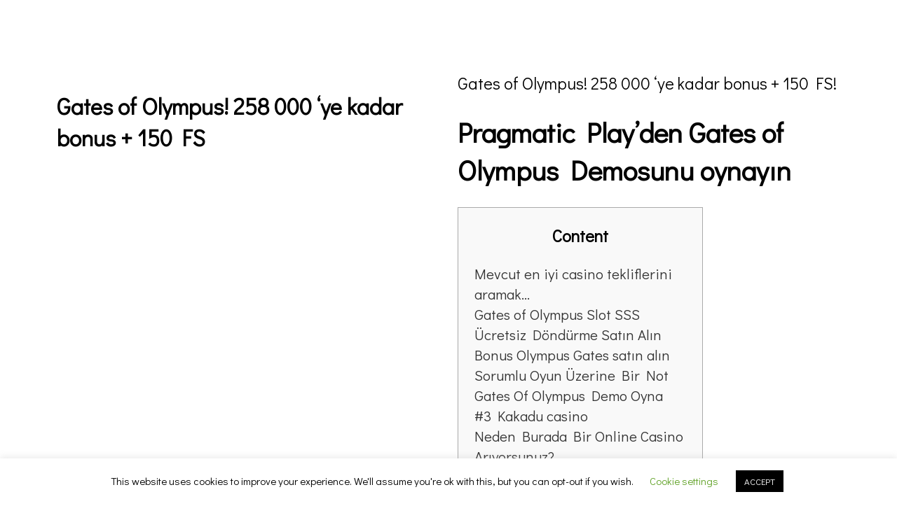

--- FILE ---
content_type: text/html; charset=UTF-8
request_url: https://nobilesound.gr/gates-of-olympus-258-000-ye-kadar-bonus-150-fs-3/
body_size: 19253
content:
<!DOCTYPE html>
<html lang="en-US">
  <head>
	 <meta name="google-site-verification" content="hZbR3xnrNerk7vqlWC24myLHW0aKLirW51iuIdSX7Lg" />
	    <meta charset="UTF-8">
    <meta name="viewport" content="width=device-width, initial-scale=1">
    <title>
      Gates of Olympus! 258 000 &#039;ye kadar bonus + 150 FS - Nobile Sound -
      Nobile Sound    </title>
    <meta name="description" content="Ηχογραφήσεις &#8211; Studio ηχογραφήσεων">

    <link rel="profile" href="https://gmpg.org/xfn/11">
    <link rel="pingback" href="https://nobilesound.gr/xmlrpc.php">
    <link href="https://fonts.googleapis.com/css?family=Didact+Gothic&amp;subset=greek" rel="stylesheet">
    <!-- <link rel="stylesheet" href="https://nobilesound.gr/wp-content/themes/nobile2017/hover-min.css">
    <link rel="stylesheet" href="https://nobilesound.gr/wp-content/themes/nobile2017/css/swipebox.css">
    <link rel="stylesheet" href="https://cdn.plyr.io/3.2.4/plyr.css">
    <link rel="stylesheet" href="//cdn.rawgit.com/noelboss/featherlight/1.7.13/release/featherlight.min.css" >
    <link rel="stylesheet" href="https://nobilesound.gr/wp-content/themes/nobile2017/style.css"> -->
    <link rel="stylesheet" href="https://nobilesound.gr/wp-content/themes/nobile2017/helpers-min.css">
    <link rel="stylesheet" href="https://nobilesound.gr/wp-content/themes/nobile2017/style.css?v=7">

    <link rel="apple-touch-icon-precomposed" sizes="57x57" href="https://nobilesound.gr/cms/wp-content/themes/nobile2017/favicon/apple-touch-icon-57x57.png" />
<link rel="apple-touch-icon-precomposed" sizes="114x114" href="https://nobilesound.gr/cms/wp-content/themes/nobile2017/favicon/apple-touch-icon-114x114.png" />
<link rel="apple-touch-icon-precomposed" sizes="72x72" href="https://nobilesound.gr/cms/wp-content/themes/nobile2017/favicon/apple-touch-icon-72x72.png" />
<link rel="apple-touch-icon-precomposed" sizes="144x144" href="https://nobilesound.gr/cms/wp-content/themes/nobile2017/favicon/apple-touch-icon-144x144.png" />
<link rel="apple-touch-icon-precomposed" sizes="60x60" href="https://nobilesound.gr/cms/wp-content/themes/nobile2017/favicon/apple-touch-icon-60x60.png" />
<link rel="apple-touch-icon-precomposed" sizes="120x120" href="https://nobilesound.gr/cms/wp-content/themes/nobile2017/favicon/apple-touch-icon-120x120.png" />
<link rel="apple-touch-icon-precomposed" sizes="76x76" href="https://nobilesound.gr/cms/wp-content/themes/nobile2017/favicon/apple-touch-icon-76x76.png" />
<link rel="apple-touch-icon-precomposed" sizes="152x152" href="https://nobilesound.gr/cms/wp-content/themes/nobile2017/favicon/apple-touch-icon-152x152.png" />
<link rel="icon" type="image/png" href="https://nobilesound.gr/cms/wp-content/themes/nobile2017/favicon/favicon-196x196.png" sizes="196x196" />
<link rel="icon" type="image/png" href="https://nobilesound.gr/cms/wp-content/themes/nobile2017/favicon/favicon-96x96.png" sizes="96x96" />
<link rel="icon" type="image/png" href="https://nobilesound.gr/cms/wp-content/themes/nobile2017/favicon/favicon-32x32.png" sizes="32x32" />
<link rel="icon" type="image/png" href="https://nobilesound.gr/cms/wp-content/themes/nobile2017/favicon/favicon-16x16.png" sizes="16x16" />
<link rel="icon" type="image/png" href="https://nobilesound.gr/cms/wp-content/themes/nobile2017/favicon/favicon-128.png" sizes="128x128" />
<meta name="application-name" content="&nbsp;"/>
<meta name="msapplication-TileColor" content="#FFFFFF" />
<meta name="msapplication-TileImage" content="https://nobilesound.gr/cms/wp-content/themes/nobile2017/favicon/mstile-144x144.png" />
<meta name="msapplication-square70x70logo" content="https://nobilesound.gr/cms/wp-content/themes/nobile2017/favicon/mstile-70x70.png" />
<meta name="msapplication-square150x150logo" content="https://nobilesound.gr/cms/wp-content/themes/nobile2017/favicon/mstile-150x150.png" />
<meta name="msapplication-wide310x150logo" content="https://nobilesound.gr/cms/wp-content/themes/nobile2017/favicon/mstile-310x150.png" />
<meta name="msapplication-square310x310logo" content="https://nobilesound.gr/cms/wp-content/themes/nobile2017/favicon/mstile-310x310.png" />
          <link rel="stylesheet" href="https://nobilesound.gr/wp-content/themes/nobile2017/js/flexslider.css">
    
    <!-- Global site tag (gtag.js) - Google Analytics -->
    <!-- <script async src="https://www.googletagmanager.com/gtag/js?id=UA-99312799-1"></script>
    <script>
      window.dataLayer = window.dataLayer || [];
      function gtag(){dataLayer.push(arguments);}
      gtag('js', new Date());

      gtag('config', 'UA-99312799-1');
    </script> -->

    <!-- Google Tag Manager -->
    <script>(function(w,d,s,l,i){w[l]=w[l]||[];w[l].push({'gtm.start':
    new Date().getTime(),event:'gtm.js'});var f=d.getElementsByTagName(s)[0],
    j=d.createElement(s),dl=l!='dataLayer'?'&l='+l:'';j.async=true;j.src=
    'https://www.googletagmanager.com/gtm.js?id='+i+dl;f.parentNode.insertBefore(j,f);
    })(window,document,'script','dataLayer','GTM-T6SL923');</script>
    <!-- End Google Tag Manager -->

    <meta name='robots' content='index, follow, max-image-preview:large, max-snippet:-1, max-video-preview:-1' />
	<style>img:is([sizes="auto" i], [sizes^="auto," i]) { contain-intrinsic-size: 3000px 1500px }</style>
	
	<!-- This site is optimized with the Yoast SEO plugin v22.3 - https://yoast.com/wordpress/plugins/seo/ -->
	<title>Gates of Olympus! 258 000 &#039;ye kadar bonus + 150 FS - Nobile Sound</title>
	<link rel="canonical" href="https://nobilesound.gr/gates-of-olympus-258-000-ye-kadar-bonus-150-fs-3/" />
	<meta name="twitter:label1" content="Written by" />
	<meta name="twitter:data1" content="nobilesound" />
	<meta name="twitter:label2" content="Est. reading time" />
	<meta name="twitter:data2" content="20 minutes" />
	<script type="application/ld+json" class="yoast-schema-graph">{"@context":"https://schema.org","@graph":[{"@type":"Article","@id":"https://nobilesound.gr/gates-of-olympus-258-000-ye-kadar-bonus-150-fs-3/#article","isPartOf":{"@id":"https://nobilesound.gr/gates-of-olympus-258-000-ye-kadar-bonus-150-fs-3/"},"author":{"name":"nobilesound","@id":"https://nobilesound.gr/#/schema/person/17620fcd5bbd48321db2bf28dbddb4b7"},"headline":"Gates of Olympus! 258 000 &#8216;ye kadar bonus + 150 FS","datePublished":"2022-08-15T06:26:20+00:00","dateModified":"2023-12-09T07:52:25+00:00","mainEntityOfPage":{"@id":"https://nobilesound.gr/gates-of-olympus-258-000-ye-kadar-bonus-150-fs-3/"},"wordCount":4114,"publisher":{"@id":"https://nobilesound.gr/#organization"},"articleSection":["Εκδήλωση"],"inLanguage":"en-US"},{"@type":"WebPage","@id":"https://nobilesound.gr/gates-of-olympus-258-000-ye-kadar-bonus-150-fs-3/","url":"https://nobilesound.gr/gates-of-olympus-258-000-ye-kadar-bonus-150-fs-3/","name":"Gates of Olympus! 258 000 'ye kadar bonus + 150 FS - Nobile Sound","isPartOf":{"@id":"https://nobilesound.gr/#website"},"datePublished":"2022-08-15T06:26:20+00:00","dateModified":"2023-12-09T07:52:25+00:00","breadcrumb":{"@id":"https://nobilesound.gr/gates-of-olympus-258-000-ye-kadar-bonus-150-fs-3/#breadcrumb"},"inLanguage":"en-US","potentialAction":[{"@type":"ReadAction","target":["https://nobilesound.gr/gates-of-olympus-258-000-ye-kadar-bonus-150-fs-3/"]}]},{"@type":"BreadcrumbList","@id":"https://nobilesound.gr/gates-of-olympus-258-000-ye-kadar-bonus-150-fs-3/#breadcrumb","itemListElement":[{"@type":"ListItem","position":1,"name":"Αρχική","item":"https://nobilesound.gr/"},{"@type":"ListItem","position":2,"name":"Νέα","item":"https://nobilesound.gr/%ce%bd%ce%ad%ce%b1/"},{"@type":"ListItem","position":3,"name":"Gates of Olympus! 258 000 &#8216;ye kadar bonus + 150 FS"}]},{"@type":"WebSite","@id":"https://nobilesound.gr/#website","url":"https://nobilesound.gr/","name":"Nobile Sound","description":"Ηχογραφήσεις - Studio ηχογραφήσεων","publisher":{"@id":"https://nobilesound.gr/#organization"},"potentialAction":[{"@type":"SearchAction","target":{"@type":"EntryPoint","urlTemplate":"https://nobilesound.gr/?s={search_term_string}"},"query-input":"required name=search_term_string"}],"inLanguage":"en-US"},{"@type":"Organization","@id":"https://nobilesound.gr/#organization","name":"Nobile Sound","url":"https://nobilesound.gr/","logo":{"@type":"ImageObject","inLanguage":"en-US","@id":"https://nobilesound.gr/#/schema/logo/image/","url":"https://nobilesound.gr/wp-content/uploads/2017/05/nobile-logo.png","contentUrl":"https://nobilesound.gr/wp-content/uploads/2017/05/nobile-logo.png","width":800,"height":470,"caption":"Nobile Sound"},"image":{"@id":"https://nobilesound.gr/#/schema/logo/image/"}},{"@type":"Person","@id":"https://nobilesound.gr/#/schema/person/17620fcd5bbd48321db2bf28dbddb4b7","name":"nobilesound","image":{"@type":"ImageObject","inLanguage":"en-US","@id":"https://nobilesound.gr/#/schema/person/image/","url":"https://secure.gravatar.com/avatar/5c6e790add6e065855beec178d79e2926563ac253b73a9fb598274ce7b202ce1?s=96&d=mm&r=g","contentUrl":"https://secure.gravatar.com/avatar/5c6e790add6e065855beec178d79e2926563ac253b73a9fb598274ce7b202ce1?s=96&d=mm&r=g","caption":"nobilesound"},"url":"https://nobilesound.gr/author/nobilesound/"}]}</script>
	<!-- / Yoast SEO plugin. -->


<link rel="alternate" type="application/rss+xml" title="Nobile Sound &raquo; Feed" href="https://nobilesound.gr/feed/" />
<link rel="alternate" type="application/rss+xml" title="Nobile Sound &raquo; Comments Feed" href="https://nobilesound.gr/comments/feed/" />
<link rel="alternate" type="application/rss+xml" title="Nobile Sound &raquo; Gates of Olympus! 258 000 &#8216;ye kadar bonus + 150 FS Comments Feed" href="https://nobilesound.gr/gates-of-olympus-258-000-ye-kadar-bonus-150-fs-3/feed/" />
<script type="text/javascript">
/* <![CDATA[ */
window._wpemojiSettings = {"baseUrl":"https:\/\/s.w.org\/images\/core\/emoji\/16.0.1\/72x72\/","ext":".png","svgUrl":"https:\/\/s.w.org\/images\/core\/emoji\/16.0.1\/svg\/","svgExt":".svg","source":{"concatemoji":"https:\/\/nobilesound.gr\/wp-includes\/js\/wp-emoji-release.min.js?ver=6.8.3"}};
/*! This file is auto-generated */
!function(s,n){var o,i,e;function c(e){try{var t={supportTests:e,timestamp:(new Date).valueOf()};sessionStorage.setItem(o,JSON.stringify(t))}catch(e){}}function p(e,t,n){e.clearRect(0,0,e.canvas.width,e.canvas.height),e.fillText(t,0,0);var t=new Uint32Array(e.getImageData(0,0,e.canvas.width,e.canvas.height).data),a=(e.clearRect(0,0,e.canvas.width,e.canvas.height),e.fillText(n,0,0),new Uint32Array(e.getImageData(0,0,e.canvas.width,e.canvas.height).data));return t.every(function(e,t){return e===a[t]})}function u(e,t){e.clearRect(0,0,e.canvas.width,e.canvas.height),e.fillText(t,0,0);for(var n=e.getImageData(16,16,1,1),a=0;a<n.data.length;a++)if(0!==n.data[a])return!1;return!0}function f(e,t,n,a){switch(t){case"flag":return n(e,"\ud83c\udff3\ufe0f\u200d\u26a7\ufe0f","\ud83c\udff3\ufe0f\u200b\u26a7\ufe0f")?!1:!n(e,"\ud83c\udde8\ud83c\uddf6","\ud83c\udde8\u200b\ud83c\uddf6")&&!n(e,"\ud83c\udff4\udb40\udc67\udb40\udc62\udb40\udc65\udb40\udc6e\udb40\udc67\udb40\udc7f","\ud83c\udff4\u200b\udb40\udc67\u200b\udb40\udc62\u200b\udb40\udc65\u200b\udb40\udc6e\u200b\udb40\udc67\u200b\udb40\udc7f");case"emoji":return!a(e,"\ud83e\udedf")}return!1}function g(e,t,n,a){var r="undefined"!=typeof WorkerGlobalScope&&self instanceof WorkerGlobalScope?new OffscreenCanvas(300,150):s.createElement("canvas"),o=r.getContext("2d",{willReadFrequently:!0}),i=(o.textBaseline="top",o.font="600 32px Arial",{});return e.forEach(function(e){i[e]=t(o,e,n,a)}),i}function t(e){var t=s.createElement("script");t.src=e,t.defer=!0,s.head.appendChild(t)}"undefined"!=typeof Promise&&(o="wpEmojiSettingsSupports",i=["flag","emoji"],n.supports={everything:!0,everythingExceptFlag:!0},e=new Promise(function(e){s.addEventListener("DOMContentLoaded",e,{once:!0})}),new Promise(function(t){var n=function(){try{var e=JSON.parse(sessionStorage.getItem(o));if("object"==typeof e&&"number"==typeof e.timestamp&&(new Date).valueOf()<e.timestamp+604800&&"object"==typeof e.supportTests)return e.supportTests}catch(e){}return null}();if(!n){if("undefined"!=typeof Worker&&"undefined"!=typeof OffscreenCanvas&&"undefined"!=typeof URL&&URL.createObjectURL&&"undefined"!=typeof Blob)try{var e="postMessage("+g.toString()+"("+[JSON.stringify(i),f.toString(),p.toString(),u.toString()].join(",")+"));",a=new Blob([e],{type:"text/javascript"}),r=new Worker(URL.createObjectURL(a),{name:"wpTestEmojiSupports"});return void(r.onmessage=function(e){c(n=e.data),r.terminate(),t(n)})}catch(e){}c(n=g(i,f,p,u))}t(n)}).then(function(e){for(var t in e)n.supports[t]=e[t],n.supports.everything=n.supports.everything&&n.supports[t],"flag"!==t&&(n.supports.everythingExceptFlag=n.supports.everythingExceptFlag&&n.supports[t]);n.supports.everythingExceptFlag=n.supports.everythingExceptFlag&&!n.supports.flag,n.DOMReady=!1,n.readyCallback=function(){n.DOMReady=!0}}).then(function(){return e}).then(function(){var e;n.supports.everything||(n.readyCallback(),(e=n.source||{}).concatemoji?t(e.concatemoji):e.wpemoji&&e.twemoji&&(t(e.twemoji),t(e.wpemoji)))}))}((window,document),window._wpemojiSettings);
/* ]]> */
</script>
<style id='wp-emoji-styles-inline-css' type='text/css'>

	img.wp-smiley, img.emoji {
		display: inline !important;
		border: none !important;
		box-shadow: none !important;
		height: 1em !important;
		width: 1em !important;
		margin: 0 0.07em !important;
		vertical-align: -0.1em !important;
		background: none !important;
		padding: 0 !important;
	}
</style>
<link rel='stylesheet' id='wp-block-library-css' href='https://nobilesound.gr/wp-includes/css/dist/block-library/style.min.css?ver=6.8.3' type='text/css' media='all' />
<style id='classic-theme-styles-inline-css' type='text/css'>
/*! This file is auto-generated */
.wp-block-button__link{color:#fff;background-color:#32373c;border-radius:9999px;box-shadow:none;text-decoration:none;padding:calc(.667em + 2px) calc(1.333em + 2px);font-size:1.125em}.wp-block-file__button{background:#32373c;color:#fff;text-decoration:none}
</style>
<style id='global-styles-inline-css' type='text/css'>
:root{--wp--preset--aspect-ratio--square: 1;--wp--preset--aspect-ratio--4-3: 4/3;--wp--preset--aspect-ratio--3-4: 3/4;--wp--preset--aspect-ratio--3-2: 3/2;--wp--preset--aspect-ratio--2-3: 2/3;--wp--preset--aspect-ratio--16-9: 16/9;--wp--preset--aspect-ratio--9-16: 9/16;--wp--preset--color--black: #000000;--wp--preset--color--cyan-bluish-gray: #abb8c3;--wp--preset--color--white: #ffffff;--wp--preset--color--pale-pink: #f78da7;--wp--preset--color--vivid-red: #cf2e2e;--wp--preset--color--luminous-vivid-orange: #ff6900;--wp--preset--color--luminous-vivid-amber: #fcb900;--wp--preset--color--light-green-cyan: #7bdcb5;--wp--preset--color--vivid-green-cyan: #00d084;--wp--preset--color--pale-cyan-blue: #8ed1fc;--wp--preset--color--vivid-cyan-blue: #0693e3;--wp--preset--color--vivid-purple: #9b51e0;--wp--preset--gradient--vivid-cyan-blue-to-vivid-purple: linear-gradient(135deg,rgba(6,147,227,1) 0%,rgb(155,81,224) 100%);--wp--preset--gradient--light-green-cyan-to-vivid-green-cyan: linear-gradient(135deg,rgb(122,220,180) 0%,rgb(0,208,130) 100%);--wp--preset--gradient--luminous-vivid-amber-to-luminous-vivid-orange: linear-gradient(135deg,rgba(252,185,0,1) 0%,rgba(255,105,0,1) 100%);--wp--preset--gradient--luminous-vivid-orange-to-vivid-red: linear-gradient(135deg,rgba(255,105,0,1) 0%,rgb(207,46,46) 100%);--wp--preset--gradient--very-light-gray-to-cyan-bluish-gray: linear-gradient(135deg,rgb(238,238,238) 0%,rgb(169,184,195) 100%);--wp--preset--gradient--cool-to-warm-spectrum: linear-gradient(135deg,rgb(74,234,220) 0%,rgb(151,120,209) 20%,rgb(207,42,186) 40%,rgb(238,44,130) 60%,rgb(251,105,98) 80%,rgb(254,248,76) 100%);--wp--preset--gradient--blush-light-purple: linear-gradient(135deg,rgb(255,206,236) 0%,rgb(152,150,240) 100%);--wp--preset--gradient--blush-bordeaux: linear-gradient(135deg,rgb(254,205,165) 0%,rgb(254,45,45) 50%,rgb(107,0,62) 100%);--wp--preset--gradient--luminous-dusk: linear-gradient(135deg,rgb(255,203,112) 0%,rgb(199,81,192) 50%,rgb(65,88,208) 100%);--wp--preset--gradient--pale-ocean: linear-gradient(135deg,rgb(255,245,203) 0%,rgb(182,227,212) 50%,rgb(51,167,181) 100%);--wp--preset--gradient--electric-grass: linear-gradient(135deg,rgb(202,248,128) 0%,rgb(113,206,126) 100%);--wp--preset--gradient--midnight: linear-gradient(135deg,rgb(2,3,129) 0%,rgb(40,116,252) 100%);--wp--preset--font-size--small: 13px;--wp--preset--font-size--medium: 20px;--wp--preset--font-size--large: 36px;--wp--preset--font-size--x-large: 42px;--wp--preset--spacing--20: 0.44rem;--wp--preset--spacing--30: 0.67rem;--wp--preset--spacing--40: 1rem;--wp--preset--spacing--50: 1.5rem;--wp--preset--spacing--60: 2.25rem;--wp--preset--spacing--70: 3.38rem;--wp--preset--spacing--80: 5.06rem;--wp--preset--shadow--natural: 6px 6px 9px rgba(0, 0, 0, 0.2);--wp--preset--shadow--deep: 12px 12px 50px rgba(0, 0, 0, 0.4);--wp--preset--shadow--sharp: 6px 6px 0px rgba(0, 0, 0, 0.2);--wp--preset--shadow--outlined: 6px 6px 0px -3px rgba(255, 255, 255, 1), 6px 6px rgba(0, 0, 0, 1);--wp--preset--shadow--crisp: 6px 6px 0px rgba(0, 0, 0, 1);}:where(.is-layout-flex){gap: 0.5em;}:where(.is-layout-grid){gap: 0.5em;}body .is-layout-flex{display: flex;}.is-layout-flex{flex-wrap: wrap;align-items: center;}.is-layout-flex > :is(*, div){margin: 0;}body .is-layout-grid{display: grid;}.is-layout-grid > :is(*, div){margin: 0;}:where(.wp-block-columns.is-layout-flex){gap: 2em;}:where(.wp-block-columns.is-layout-grid){gap: 2em;}:where(.wp-block-post-template.is-layout-flex){gap: 1.25em;}:where(.wp-block-post-template.is-layout-grid){gap: 1.25em;}.has-black-color{color: var(--wp--preset--color--black) !important;}.has-cyan-bluish-gray-color{color: var(--wp--preset--color--cyan-bluish-gray) !important;}.has-white-color{color: var(--wp--preset--color--white) !important;}.has-pale-pink-color{color: var(--wp--preset--color--pale-pink) !important;}.has-vivid-red-color{color: var(--wp--preset--color--vivid-red) !important;}.has-luminous-vivid-orange-color{color: var(--wp--preset--color--luminous-vivid-orange) !important;}.has-luminous-vivid-amber-color{color: var(--wp--preset--color--luminous-vivid-amber) !important;}.has-light-green-cyan-color{color: var(--wp--preset--color--light-green-cyan) !important;}.has-vivid-green-cyan-color{color: var(--wp--preset--color--vivid-green-cyan) !important;}.has-pale-cyan-blue-color{color: var(--wp--preset--color--pale-cyan-blue) !important;}.has-vivid-cyan-blue-color{color: var(--wp--preset--color--vivid-cyan-blue) !important;}.has-vivid-purple-color{color: var(--wp--preset--color--vivid-purple) !important;}.has-black-background-color{background-color: var(--wp--preset--color--black) !important;}.has-cyan-bluish-gray-background-color{background-color: var(--wp--preset--color--cyan-bluish-gray) !important;}.has-white-background-color{background-color: var(--wp--preset--color--white) !important;}.has-pale-pink-background-color{background-color: var(--wp--preset--color--pale-pink) !important;}.has-vivid-red-background-color{background-color: var(--wp--preset--color--vivid-red) !important;}.has-luminous-vivid-orange-background-color{background-color: var(--wp--preset--color--luminous-vivid-orange) !important;}.has-luminous-vivid-amber-background-color{background-color: var(--wp--preset--color--luminous-vivid-amber) !important;}.has-light-green-cyan-background-color{background-color: var(--wp--preset--color--light-green-cyan) !important;}.has-vivid-green-cyan-background-color{background-color: var(--wp--preset--color--vivid-green-cyan) !important;}.has-pale-cyan-blue-background-color{background-color: var(--wp--preset--color--pale-cyan-blue) !important;}.has-vivid-cyan-blue-background-color{background-color: var(--wp--preset--color--vivid-cyan-blue) !important;}.has-vivid-purple-background-color{background-color: var(--wp--preset--color--vivid-purple) !important;}.has-black-border-color{border-color: var(--wp--preset--color--black) !important;}.has-cyan-bluish-gray-border-color{border-color: var(--wp--preset--color--cyan-bluish-gray) !important;}.has-white-border-color{border-color: var(--wp--preset--color--white) !important;}.has-pale-pink-border-color{border-color: var(--wp--preset--color--pale-pink) !important;}.has-vivid-red-border-color{border-color: var(--wp--preset--color--vivid-red) !important;}.has-luminous-vivid-orange-border-color{border-color: var(--wp--preset--color--luminous-vivid-orange) !important;}.has-luminous-vivid-amber-border-color{border-color: var(--wp--preset--color--luminous-vivid-amber) !important;}.has-light-green-cyan-border-color{border-color: var(--wp--preset--color--light-green-cyan) !important;}.has-vivid-green-cyan-border-color{border-color: var(--wp--preset--color--vivid-green-cyan) !important;}.has-pale-cyan-blue-border-color{border-color: var(--wp--preset--color--pale-cyan-blue) !important;}.has-vivid-cyan-blue-border-color{border-color: var(--wp--preset--color--vivid-cyan-blue) !important;}.has-vivid-purple-border-color{border-color: var(--wp--preset--color--vivid-purple) !important;}.has-vivid-cyan-blue-to-vivid-purple-gradient-background{background: var(--wp--preset--gradient--vivid-cyan-blue-to-vivid-purple) !important;}.has-light-green-cyan-to-vivid-green-cyan-gradient-background{background: var(--wp--preset--gradient--light-green-cyan-to-vivid-green-cyan) !important;}.has-luminous-vivid-amber-to-luminous-vivid-orange-gradient-background{background: var(--wp--preset--gradient--luminous-vivid-amber-to-luminous-vivid-orange) !important;}.has-luminous-vivid-orange-to-vivid-red-gradient-background{background: var(--wp--preset--gradient--luminous-vivid-orange-to-vivid-red) !important;}.has-very-light-gray-to-cyan-bluish-gray-gradient-background{background: var(--wp--preset--gradient--very-light-gray-to-cyan-bluish-gray) !important;}.has-cool-to-warm-spectrum-gradient-background{background: var(--wp--preset--gradient--cool-to-warm-spectrum) !important;}.has-blush-light-purple-gradient-background{background: var(--wp--preset--gradient--blush-light-purple) !important;}.has-blush-bordeaux-gradient-background{background: var(--wp--preset--gradient--blush-bordeaux) !important;}.has-luminous-dusk-gradient-background{background: var(--wp--preset--gradient--luminous-dusk) !important;}.has-pale-ocean-gradient-background{background: var(--wp--preset--gradient--pale-ocean) !important;}.has-electric-grass-gradient-background{background: var(--wp--preset--gradient--electric-grass) !important;}.has-midnight-gradient-background{background: var(--wp--preset--gradient--midnight) !important;}.has-small-font-size{font-size: var(--wp--preset--font-size--small) !important;}.has-medium-font-size{font-size: var(--wp--preset--font-size--medium) !important;}.has-large-font-size{font-size: var(--wp--preset--font-size--large) !important;}.has-x-large-font-size{font-size: var(--wp--preset--font-size--x-large) !important;}
:where(.wp-block-post-template.is-layout-flex){gap: 1.25em;}:where(.wp-block-post-template.is-layout-grid){gap: 1.25em;}
:where(.wp-block-columns.is-layout-flex){gap: 2em;}:where(.wp-block-columns.is-layout-grid){gap: 2em;}
:root :where(.wp-block-pullquote){font-size: 1.5em;line-height: 1.6;}
</style>
<link rel='stylesheet' id='cookie-law-info-css' href='https://nobilesound.gr/wp-content/plugins/cookie-law-info/legacy/public/css/cookie-law-info-public.css?ver=3.2.1' type='text/css' media='all' />
<link rel='stylesheet' id='cookie-law-info-gdpr-css' href='https://nobilesound.gr/wp-content/plugins/cookie-law-info/legacy/public/css/cookie-law-info-gdpr.css?ver=3.2.1' type='text/css' media='all' />
<style id='akismet-widget-style-inline-css' type='text/css'>

			.a-stats {
				--akismet-color-mid-green: #357b49;
				--akismet-color-white: #fff;
				--akismet-color-light-grey: #f6f7f7;

				max-width: 350px;
				width: auto;
			}

			.a-stats * {
				all: unset;
				box-sizing: border-box;
			}

			.a-stats strong {
				font-weight: 600;
			}

			.a-stats a.a-stats__link,
			.a-stats a.a-stats__link:visited,
			.a-stats a.a-stats__link:active {
				background: var(--akismet-color-mid-green);
				border: none;
				box-shadow: none;
				border-radius: 8px;
				color: var(--akismet-color-white);
				cursor: pointer;
				display: block;
				font-family: -apple-system, BlinkMacSystemFont, 'Segoe UI', 'Roboto', 'Oxygen-Sans', 'Ubuntu', 'Cantarell', 'Helvetica Neue', sans-serif;
				font-weight: 500;
				padding: 12px;
				text-align: center;
				text-decoration: none;
				transition: all 0.2s ease;
			}

			/* Extra specificity to deal with TwentyTwentyOne focus style */
			.widget .a-stats a.a-stats__link:focus {
				background: var(--akismet-color-mid-green);
				color: var(--akismet-color-white);
				text-decoration: none;
			}

			.a-stats a.a-stats__link:hover {
				filter: brightness(110%);
				box-shadow: 0 4px 12px rgba(0, 0, 0, 0.06), 0 0 2px rgba(0, 0, 0, 0.16);
			}

			.a-stats .count {
				color: var(--akismet-color-white);
				display: block;
				font-size: 1.5em;
				line-height: 1.4;
				padding: 0 13px;
				white-space: nowrap;
			}
		
</style>
<script type="text/javascript" src="https://nobilesound.gr/wp-includes/js/jquery/jquery.min.js?ver=3.7.1" id="jquery-core-js"></script>
<script type="text/javascript" src="https://nobilesound.gr/wp-includes/js/jquery/jquery-migrate.min.js?ver=3.4.1" id="jquery-migrate-js"></script>
<script type="text/javascript" id="cookie-law-info-js-extra">
/* <![CDATA[ */
var Cli_Data = {"nn_cookie_ids":[],"cookielist":[],"non_necessary_cookies":[],"ccpaEnabled":"","ccpaRegionBased":"","ccpaBarEnabled":"","strictlyEnabled":["necessary","obligatoire"],"ccpaType":"gdpr","js_blocking":"","custom_integration":"","triggerDomRefresh":"","secure_cookies":""};
var cli_cookiebar_settings = {"animate_speed_hide":"500","animate_speed_show":"500","background":"#FFF","border":"#b1a6a6c2","border_on":"","button_1_button_colour":"#000","button_1_button_hover":"#000000","button_1_link_colour":"#fff","button_1_as_button":"1","button_1_new_win":"","button_2_button_colour":"#333","button_2_button_hover":"#292929","button_2_link_colour":"#444","button_2_as_button":"","button_2_hidebar":"","button_3_button_colour":"#000","button_3_button_hover":"#000000","button_3_link_colour":"#fff","button_3_as_button":"1","button_3_new_win":"","button_4_button_colour":"#000","button_4_button_hover":"#000000","button_4_link_colour":"#62a329","button_4_as_button":"","button_7_button_colour":"#61a229","button_7_button_hover":"#4e8221","button_7_link_colour":"#fff","button_7_as_button":"1","button_7_new_win":"","font_family":"inherit","header_fix":"","notify_animate_hide":"","notify_animate_show":"","notify_div_id":"#cookie-law-info-bar","notify_position_horizontal":"right","notify_position_vertical":"bottom","scroll_close":"1","scroll_close_reload":"","accept_close_reload":"","reject_close_reload":"","showagain_tab":"","showagain_background":"#fff","showagain_border":"#000","showagain_div_id":"#cookie-law-info-again","showagain_x_position":"100px","text":"#000","show_once_yn":"1","show_once":"10000","logging_on":"","as_popup":"","popup_overlay":"1","bar_heading_text":"","cookie_bar_as":"banner","popup_showagain_position":"bottom-right","widget_position":"left"};
var log_object = {"ajax_url":"https:\/\/nobilesound.gr\/wp-admin\/admin-ajax.php"};
/* ]]> */
</script>
<script type="text/javascript" src="https://nobilesound.gr/wp-content/plugins/cookie-law-info/legacy/public/js/cookie-law-info-public.js?ver=3.2.1" id="cookie-law-info-js"></script>
<link rel="https://api.w.org/" href="https://nobilesound.gr/wp-json/" /><link rel="alternate" title="JSON" type="application/json" href="https://nobilesound.gr/wp-json/wp/v2/posts/1010" /><link rel="EditURI" type="application/rsd+xml" title="RSD" href="https://nobilesound.gr/xmlrpc.php?rsd" />
<meta name="generator" content="WordPress 6.8.3" />
<link rel='shortlink' href='https://nobilesound.gr/?p=1010' />
<link rel="alternate" title="oEmbed (JSON)" type="application/json+oembed" href="https://nobilesound.gr/wp-json/oembed/1.0/embed?url=https%3A%2F%2Fnobilesound.gr%2Fgates-of-olympus-258-000-ye-kadar-bonus-150-fs-3%2F" />
<link rel="alternate" title="oEmbed (XML)" type="text/xml+oembed" href="https://nobilesound.gr/wp-json/oembed/1.0/embed?url=https%3A%2F%2Fnobilesound.gr%2Fgates-of-olympus-258-000-ye-kadar-bonus-150-fs-3%2F&#038;format=xml" />
	<style>
		.class_gwp_my_template_file {
			cursor:help;
		}
	</style>
	    
  </head>
  <body data-rsssl=1 class="wp-singular post-template-default single single-post postid-1010 single-format-standard wp-custom-logo wp-theme-nobile2017">

    <!-- Google Tag Manager (noscript) -->
    <noscript><iframe src="https://www.googletagmanager.com/ns.html?id=GTM-T6SL923"
    height="0" width="0" style="display:none;visibility:hidden"></iframe></noscript>
    <!-- End Google Tag Manager (noscript) -->
    
    <div class="site-width">
<div class="wrap">
  <div id="primary" class="content-area">
    <main id="main" class="site-main" role="main">

      
          <h2>Gates of Olympus! 258 000 &#8216;ye kadar bonus + 150 FS</h2>
          <div class="the-content"><p>Gates of Olympus! 258 000 &#8216;ye kadar bonus + 150 FS!</p>
<h1>Pragmatic Play&#8217;den Gates of Olympus Demosunu oynayın</h1>
<div id="toc" style="background: #f9f9f9;border: 1px solid #aaa;display: table;margin-bottom: 1em;padding: 1em;width: 350px;">
<p class="toctitle" style="font-weight: 700;text-align: center;">Content</p>
<ul class="toc_list">
<li><a href="#toc-0">Mevcut en iyi casino tekliflerini aramak…</a></li>
<li><a href="#toc-1">Gates of Olympus Slot SSS</a></li>
<li><a href="#toc-2">Ücretsiz Döndürme Satın Alın</a></li>
<li><a href="#toc-3">Bonus Olympus Gates satın alın</a></li>
<li><a href="#toc-4">Sorumlu Oyun Üzerine Bir Not</a></li>
<li><a href="#toc-5">Gates Of Olympus Demo Oyna</a></li>
<li><a href="#toc-6">#3 Kakadu casino</a></li>
<li><a href="#toc-7">Neden Burada Bir Online Casino Arıyorsunuz?</a></li>
<li><a href="#toc-8">Ücretsiz Oyun Bonus Özellikleri</a></li>
<li><a href="#toc-9">Gates of Olympus demo modunu başlatıyor</a></li>
<li><a href="#toc-10">#2 Pin-up casino</a></li>
<li><a href="#toc-11">Gates of Olympus&#8217;e giriş</a></li>
<li><a href="#toc-12">Oyun tasarımı Gates of Olympus Demo</a></li>
<li><a href="#toc-13">#4 Bets.io casino</a></li>
<li><a href="#toc-14">Bilgi ekranı</a></li>
<li><a href="#toc-15">Oyun Mekaniği Dökümü</a></li>
<li><a href="#toc-16">#8 Ice casino</a></li>
<li><a href="#toc-17">Gates of Olympus Çarpanı Simgeleri ve Ödenebilir</a></li>
<li><a href="#toc-18">Gates of Olympus Ödeme Tablosu</a></li>
<li><a href="#toc-19">Yıldırımların Efendisi ile Kazanın: Gates of Olympus&#8217;ta Jackpot&#8217;a Ulaşın!</a></li>
<li><a href="#toc-20">Gates of Olympus Demo Slot Pragmatic Play’den</a></li>
<li><a href="#toc-21">Ücretsiz döndürme bonus turu – bonus oyunlar için beş ekstra ücretsiz döndürme veya daha fazlası</a></li>
<li><a href="#toc-22">Neden Önerdiğimiz Kumarhanelerde Gates of Olympus&#8217;ü Denesiniz?</a></li>
<li><a href="#toc-23">Bonus özellikler – Bonus satın alma özelliği – Global çarpan ve oyunun diğer bonusları</a></li>
<li><a href="#toc-24">e Göre Diğer Oyunlar</a></li>
<li><a href="#toc-25">Pragmatic Play&#8217;nin Gates of Olympus Yuvası Nedir?</a></li>
<li><a href="#toc-27">Demo sürümünde Gates of Olympus ücretsiz döndürme özelliği</a></li>
<li><a href="#toc-30">Gates of Olympus Bahis Boyutları, RTP ve Volatilite</a></li>
<li><a href="#toc-31">Gates of Olympus RTP</a></li>
</ul>
</div>
<p>Yukarıdaki tanıtımda da görebileceğiniz gibi, oyunlarının büyük bölümü ile bilinir. Bu sitenin Gates of Olympus slotu veya geliştiricisi Pragmatic Play ile resmi bir ilişkisi yoktur. Ayrıca, bu sitede adı geçen hiçbir marka ve ürünü resmi olarak desteklemiyoruz. Her şirketin, hizmetlerini kullanmayı özel kılan kendine özgü teklifleri vardır. Bu nedenle, bir şeyleri değiştirmenizi ve farklı casinoları denemenizi öneririz.</p>
<ul>
<li>Bu yüzden, her sembolün ne kadar ettiğini öğrenmek için özenle sağladığımız ödeme tablosuna bakın veya demo ile oynayın.</li>
<li>Gates of Olympus’ta semboller ekranın herhangi bir yerinde ödeme yapma özelliğine sahiptir.</li>
<li>Tüm çarpanların toplandığı ve oyuncuya muazzam ödüller kazandıran 15 ücretsiz oyun ile Ücretsiz Döndürmelerde Mount Olympus’a girin.</li>
<li>Bu sayfanın üst kısmında ücretsiz Gates of Olympus oyun demosunu sağlamamızın birçok sağlam nedeni var.</li>
</ul>
<p>Bu sayfa, kazançlar, bahisler ve sonuçlarla ilgili ayrıntılar da dahil olmak üzere önceki oyun oturumlarınız hakkında bilgi sağlar. Bu oyun makinesinin farklı işlevleri vardır, örneğin Çığ &#8211; rastgele bir düşüş durumunda, bonuslar ve bedava dönüşler düşer. Slotun tüm avantajlarını deneyimlemek ve gerçek bir oyundan önce pratik yapmak için Gates of Olympus&#8217;u demo versiyonunda çalıştırabilirsiniz.</p>
<h2 id="toc-0">Mevcut en iyi casino tekliflerini aramak…</h2>
<p>Çarpanı değeri, ödemesi ve diğer önemli özelliklerdeki farkları görmek için göz atın. Gerçek para kullanarak bir oyuna atlamadan önce bu tabloyu incelemenizi ve demodaki sembolleri kontrol etmenizi öneririz. Zeus’un hediyeleri, 500x’e kadar herhangi bir değer alabilecek dört çarpan sembolüdür. Tüm çarpanların toplandığı ve oyuncuya muazzam ödüller kazandıran 15 ücretsiz oyun ile Ücretsiz Döndürmelerde Mount Olympus’a girin.</p>
<ul>
<li>Mevcut toplam bahis miktarını hem jeton hem de nakit formatlarında görüntüler.</li>
<li>Ancak, 25x ante bahis özelliği etkinleştirildiğinde bu ücretsiz döndürme satın alma özelliğinin devre dışı bırakıldığını unutmamak önemlidir.</li>
<li>Oyuncuya Geri Dönüş (RTP) oranı %96,50 olan bu slot oyununda oyuncular spin başına 0,20 ila 100 kredi arasında değişen bahislerle eğlenebilirler.</li>
<li>Mücevherler ve diğer hazineler de dahil olmak üzere semboller görsel olarak çarpıcıdır ve oyuncular ilerledikçe tatmin edici bir birikim duygusu sağlar.</li>
<li>Potansiyel yuvarlanma sayısında bir sınır yoktur, bu da tek bir döndürmede ardışık kazançlar için fırsatlar yaratır.</li>
</ul>
<p>Ne kadar para harcamayı planladığınıza ve buna bağlı kalmaya önceden karar verin. Sınırlarınızı bilin, çünkü oyun oldukça eğlencelidir ve ekstra uzun oynamaya devam edebilirsiniz aksi takdirde. Bunlar özünde sadece ekstra ücretsiz dönüşler ve oyun oynamak için depozitonuzu harcamanıza gerek olmayan yerden kazanabilirsiniz. En iyi bahis deneyiminizin tadını çıkarmak için hem güven, hem de güvenlik ve en iyi tekliflere erişmeniz gerekir. Birlikte çalıştığımız kumarhaneler sadece paranız için en iyi vuruşu vermekle kalmıyor, aynı zamanda kazancınızı alabilmeniz için gerekli tüm düzenlemeleri de karşılıyor. Bu sayfanın üst kısmında ücretsiz Gates of Olympus oyun demosunu sağlamamızın birçok sağlam nedeni var <a href="https://bacader.org/">bacader.org</a>.</p>
<h3 id="toc-1">Gates of Olympus Slot SSS</h3>
<p>Gates of Olympus ile tüm aksiyondan dinlenirken iyi para kazanabilirsiniz. Kumarhaneye bağlı olarak birden fazla ikramiye verebileceğimizi unutmayın. Bugün, yarın olmayacak olan bir bonus alabilirsiniz, ancak daha sonra tekrar giriş yaptığınızda farklı bir teklif bulabilirsiniz. Tam bir acemiyseniz, önceden bir bahis limiti ayarlamanızı öneririz.</p>
<p>Bu farklı aralık, farklı oyuncu tercihlerini barındırır ve hem muhafazakar hem de daha yüksek riskli bahis stratejilerine izin verir. Mücevherler ve diğer hazineler de dahil olmak üzere semboller görsel olarak çarpıcıdır ve oyuncular ilerledikçe tatmin edici bir birikim duygusu sağlar. Beyaz bir toga giyen ve cesur altın manşetlerle süslenmiş Zeus, güç ve otorite yayar. Parlayan yeşil gözleri ve agresif duruşu, oyuncuların ilerlemek için onu etkilemeleri gerektiğini sürekli hatırlatıyor. Gates of Olympus slot makinesine herhangi bir teknik cihazdan erişilebilir ve herhangi bir işletim sisteminde çalışır. Klasik slot, ekranınızın boyutuna uyacak şekilde otomatik olarak uyarlanır ve yavaş bir internet bağlantınız olsa bile sorunsuz çalışır.</p>
<h3 id="toc-2">Ücretsiz Döndürme Satın Alın</h3>
<p>Bu nedenle, önceden istatistikleri kontrol etmek ve %90&#8217;ın üzerinde RTP&#8217;li yuvaları seçmek iyidir. Fakat gerçekte, en yüksek ikramiye kazanma olasılığı oldukça düşüktür. Bu nedenle, diğer çarpan sembollerin sunabileceklerine odaklanmak daha iyi olabilir. Bu yüzden, her sembolün ne kadar ettiğini öğrenmek için özenle sağladığımız ödeme tablosuna bakın veya demo ile oynayın.</p>
<ul>
<li>Onların sitemize dahil edilmesi hiçbir şekilde onların bizimle ilişkili olduğu veya hizmetlerimizi desteklediği anlamına gelmez.</li>
<li>Her döndürmeden sonra, kazanan kombinasyonlar ödüllendirilir ve bu kazançlara dahil olan semboller ekrandan kaybolur.</li>
<li>Slot, tüm makaralarda bulunabilen dört farklı Çarpan sembolüne sahiptir.</li>
<li>Altın ve mavi renklerin hakim olduğu tasarım, Yunan sütunları ve mitolojik figürlerle zenginleştirilmiştir.</li>
<li>Kapıların ötesinde, baştan çıkarıcı mor bir gökyüzü, bu büyüleyici slot oyununa nüfuz eden epik ambiyansa ve efsanevi dramaya katkıda bulunur.</li>
</ul>
<p>Tüm kazançlar temel bahis ile çarpılır ve değerler jeton cinsinden gerçek kazançlar olarak sunulur. Birden fazla sembol bir kazanca katkıda bulunduğunda, toplam kazancı oluşturmak için bireysel kazançları toplanır. Gates of Olympus Demo modu, Pragmatic Play tarafından geliştirilen slot makinesinin ücretsiz sürümüdür.</p>
<h2 id="toc-3">Bonus Olympus Gates satın alın</h2>
<p>Seçtikleri konsepte sonuna kadar bağlı kalarak temayı sonuna kadar kullanmayı seviyorlar. Ayrıca, yüksek kaliteliRTP Jackpot potansiyeli olan oyunlar onları daha eğlenceli hale getirir. Heyecan verici bir oyun deneyimi için yüksek RTP (Return to Player) ve yüksek volatiliteyi bir araya getiren bu slotu şiddetle tavsiye ediyorum. Bununla birlikte, herhangi bir makarada görünebilen ve ekrandaki konumundan bağımsız olarak ödeme yapan bir Scatter sembolü vardır. Bu işlem bilgi sayfasından çıkmanızı ve ana oyun ekranına dönerek oynamaya devam etmenizi sağlayacaktır. Ortam geçişi, oyundaki ortam sesini ve müziği açmanızı veya kapatmanızı sağlar.</p>
<ul>
<li>Ödeme masasında gördüğünüz gibi, tüm semboller sekiz araziden yukarıya doğru ödeniyor.</li>
<li>Beyaz bir toga giyen ve cesur altın manşetlerle süslenmiş Zeus, güç ve otorite yayar.</li>
<li>Kumarhaneler genelde, kazananları ödüllendirmek için kaybedilen turlar sırasında harcanan paraları bir araya getirirler.</li>
<li>Bu oyunda kazançlar, belirli sayıda eşleşen sembolün silindirlerin herhangi bir yerinde belirmesine bağlı olarak elde edilir.</li>
</ul>
<p>Buna ek olarak oyun, oyun boyunca oyuncuları sürekli meşgul eden ve eğlendiren çeşitli bonuslar ve özellikler sunar. Basamaklı çarklar ve çarpan sembollerinden  heyecan verici bir ücretsiz çevirme turuna kadar, büyük kazançlar ve unutulmaz anlar için birçok fırsat vardır. Her spinden sonra, kazanan kombinasyonlar kaskad etkisini tetikler ve kazanan sembollerin kaybolmasına neden olur. Kalan semboller daha sonra ekranın altına düşer ve yeni sembollerin boş pozisyonları doldurması için alan yaratır.</p>
<h3 id="toc-4">Sorumlu Oyun Üzerine Bir Not</h3>
<p>Kayıt olmanız gerekmeyecek, ancak memnunsanız ve gerçek oynamaya başlamaya hazırsanız, devam edin ve size uygun platformda kişisel bir hesap oluşturun. Yeni platformda bulunan tüm promosyonları ve ödülleri etkinleştirin. Kişisel bilgilerinizi verin, hesabınızı kaydedin ve para yatırmak ve çekmek için ödeme sistemlerini seçin. Oyunla ilgili bir sorun yaşarsanız, uzman yardımı için günün her saati destek ekibimizle iletişime geçme seçeneğiniz vardır. Anında tatmin olmayı tercih edenler için “Gates of Olympus” bir Satın Alma Bonusu özelliği sunar.</p>
<p>Görsel açıdan, oyun, antik Yunan estetiğini ve sembolizmini modern slot oyunu unsurlarıyla harmanlamaktadır. Altın ve mavi renklerin hakim olduğu tasarım, Yunan sütunları ve mitolojik figürlerle zenginleştirilmiştir. Bu, oyunculara sadece kazançlı bir oyun deneyimi değil, aynı zamanda görsel bir şölen de sunmaktadır. Oyun içinde Zeus, oyunculara çeşitli bonuslar ve çarpanlar sunarak onları desteklemekte. Bu çarpanlar, oyuncuların kazançlarını önemli ölçüde artırabilen 500x&#8217;e kadar değerler alabilmekte.</p>
<h2 id="toc-5">Gates Of Olympus Demo Oyna</h2>
<p>Bilgisayar versiyonunun yanı sıra, Gates of Olympus slotunu akıllı telefonunuzda da oynayabilirsiniz. Bu bağlantı aracılığıyla resmi MegaPari online casino web sitesine gidebilir ve hemen oynamaya başlayabiliriz. Bu yuvarlanma süreci, basamaklı sembollerin bir sonucu olarak yeni kazanan kombinasyonlar ortaya çıktığı sürece devam eder. Potansiyel yuvarlanma sayısında bir sınır yoktur, bu da tek bir döndürmede ardışık kazançlar için fırsatlar yaratır. Yüksek RTP&#8217;li yuvalar oynasanız bile, kazanmanın garanti olmadığını aklınızda tutun.</p>
<ul>
<li>Bu basamaklandırma işlemi süresiz olarak gerçekleşebilir ve oyunculara sınırsız potansiyel basamaklandırma ve müteakip kazançlar sağlar.</li>
<li>Gates Of Olympus, Antik Yunan mitleri ve efsanelerinden sonra stilize edilmiş ve temalı bir kıyaslama oyunudur.</li>
<li>Kazanan bir kombinasyon oluşturduğunuzda, kazanan semboller kaybolur ve böylece ekranda yeni semboller belirebilir.</li>
<li>Oyun içinde Zeus, oyunculara çeşitli bonuslar ve çarpanlar sunarak onları desteklemekte.</li>
<li>Toplam sayıya bağlı olarak, arazi başına 6 dolardan 45 dolara kadar maksimum kazanç elde edin.</li>
</ul>
<p>Genel olarak, bu yüksek RTP ve yüksek volatilite slotu, hem stratejik oyun hem de heyecan verici mitoloji temalı eğlence arayanlar için mükemmel bir seçimdir. Oyuncular, heyecan verici özellikleriyle büyülenecek ve sunduğu heyecan verici oyuna kendilerini kaptıracaklardır. Çarpan sembolleri Gates of Olympus’un hem temel oyununda hem de Ücretsiz Döndürme modunda önemli bir rol oynar. Bu semboller döndürmeler ve yuvarlanmalar sırasında tüm makaralarda rastgele görünebilir. Oyun sırasında oyuncular ücretsiz döndürmeleri tetiklerse, turdan elde edilen birikmiş kazanç tur sona erdiğinde kendilerine verilir.</p>
<h3 id="toc-6">#3 Kakadu casino</h3>
<p>Herhangi bir para harcamadan oyunun tüm özelliklerini keşfedebilirsiniz. Ücretsiz oynamak için bağlantıya tıklayın ve MegaPari çevrimiçi kumarhanesinin resmi web sitesini ziyaret edin. Oyuncular çarkların herhangi bir yerinde dört veya daha fazla Scatter sembolü tutturduklarında, Ücretsiz Döndürme özelliğini kazanırlar. Ücretsiz Döndürme özelliği sırasında, Çarpan sembolleri denk gelirse, değerleri toplam çarpana eklenir.</p>
<p>Bu ayarı oyunun ses atmosferi için kişisel tercihinize göre ayarlayabilirsiniz. Görselleri tamamlayan tema müziği arp sesleri, çanlar ve karanlık alt tonlarla yankılanıyor. Bu melodik kompozisyon, cennetin kapısında durmalarına rağmen oyuncuların henüz içeri giremediklerini ve hedeflerine ulaşmak için çabalamaları gerektiğini hatırlatıyor. Gates of Olympus %96’nın üzerinde bir RTP’ye sahiptir ve bu da maksimum kazanç için iyi bir şans sunar. Gates of Olympus demosundan kazandığınız tüm casino becerilerini standart oyunda başarıyla uygulayabilirsiniz. Demoda aldığınız tüm ödüllerin ve hediyelerin daha sonra ana hesabınıza çekilemeyeceğini unutmayın.</p>
<h2 id="toc-7">Neden Burada Bir Online Casino Arıyorsunuz?</h2>
<p>Her döndürmede çarpan 1 kat artarak önemli ödemeler için potansiyeli artırır. Bu özellik, art arda her döndürmede kazancınızın artmasını izlerken ekstra bir heyecan katmanı ekler. Aşağıda, Gates of Olympus yılında göreceğiniz çarpan sembollerin ayrıntılı bir dökümünü sunuyoruz.</p>
<ul>
<li>Bu bölümde Gates of Olympus slotlarındaki tüm farklı çarpanların ayrıntılı bir dökümünü bulabilirsiniz.</li>
<li>Kredi ve Bahis etiketleri sırasıyla mevcut bakiyeyi ve toplam bahsi gösterir.</li>
<li>Kaskad özelliği ile çarpan sembolleri 1x oranında artar ve bu da daha fazla ödeme yapılmasını sağlayabilir.</li>
<li>Eşleşen sembollerin sayısı arttıkça kazançlar da giderek artar ve her sembol bir Scatter sembolüne dönüşür.</li>
<li>Böylece, piyasadaki en iyi şirketleri belirleyebildik ve oyunculara özel bonuslar ve ücretsiz çevirme teklifleri sunmak için onlarla ortaklık kurduk.</li>
<li>Çevrimiçi slot dünyası gelişirken, Pragmatic Play hala en iyi sağlayıcılardan biridir.</li>
</ul>
<p>Gates of Olympus’ta, mevcut toplam bahsin 100 katı karşılığında satın alarak ücretsiz döndürme turunu temel oyundan anında tetikleme seçeneği vardır. Bu, oyuncuların oyun sırasında doğal olarak tetiklenmesini beklemek zorunda kalmadan heyecan verici ücretsiz döndürme özelliğine erişmelerini sağlar. Ancak, 25x ante bahis özelliği etkinleştirildiğinde bu ücretsiz döndürme satın alma özelliğinin devre dışı bırakıldığını unutmamak önemlidir. Bu nedenle, oyuncular tercih ettikleri strateji ve oyun tarzına göre bu iki seçenek arasında seçim yapma esnekliğine sahiptir. Kaskad özelliği ile çarpan sembolleri 1x oranında artar ve bu da daha fazla ödeme yapılmasını sağlayabilir. Minimum 0,10$ bahisle gerçek parayla Gates of Olympus slotunu oynamaya başlayın veya demo modunda Gates temel oyununu oynayın.</p>
<h3 id="toc-8">Ücretsiz Oyun Bonus Özellikleri</h3>
<p>Gates of Olympus’u kendini kanıtlamış online casino MegaPari’de oynayabilirsiniz, resmi siteye gitmek için tıklayın. Tüm bu seçeneklerin ve ayarların oyun deneyiminizi geliştirebileceğini ve tercihlerinize göre ayarlanabileceğini lütfen unutmayın. Gates of Olympus, altı makara ve beş sıradan oluşan bir slot yapısı sunar ve kazanan kombinasyonlar için geniş fırsatlar sunar.</p>
<ul>
<li>Bu nedenle, diğer çarpan sembollerin sunabileceklerine odaklanmak daha iyi olabilir.</li>
<li>Kumar tamamen bir şans almakla ilgili olsa da, demo aracılığıyla Gates of Olympus ücretsiz oyun size bir kuruşa mal olmaz!</li>
<li>Bu yuvarlanma süreci, basamaklı sembollerin bir sonucu olarak yeni kazanan kombinasyonlar ortaya çıktığı sürece devam eder.</li>
<li>Herhangi bir para harcamadan oyunun tüm özelliklerini keşfedebilirsiniz.</li>
<li>Bu düğmeler bahis miktarını artırır veya azaltır ve ayrıca çeşitli bahis değerlerinden seçim yapabileceğiniz bahis menüsünü açar.</li>
</ul>
<p>Bunun sayesinde, depozitonuzu daha da uzatabilecek, daha fazla tur oynayacak ve potansiyel olarak ek ödüller için serbest vites ikramiyesini tetikleyebileceksiniz. Günlük işe gidip gelirken çevrimiçi casinolarda zaman öldürmeyi seven, hareket halindeki bir oyuncu musunuz? Ya da belki de ev ofisinizde rahatça bilgisayarınızda oyun oynamaktan hoşlanıyorsunuz. Durum ne olursa olsun, Gates of Olympus oyununun keyfini bu platformlardan herhangi birinde çıkarabilirsiniz. Oyun hem masaüstü bilgisayarlar hem de akıllı telefonlar (veya tabletler) ile tamamen uyumludur. Sitedeki testlerimiz sırasında, bu oyun için bahis aralığının spin başına minimum 0,20 ₺ bahisten maksimum 100 ₺’ye kadar uzandığını gördük.</p>
<h2 id="toc-9">Gates of Olympus demo modunu başlatıyor</h2>
<p>Web sitemizde sözü edilen tüm oyunlar, ürünler veya şirketler ilgili hak sahiplerinin ya da geliştiricilerinin tescilli ticari markalarıdır. Onların sitemize dahil edilmesi hiçbir şekilde onların bizimle ilişkili olduğu veya hizmetlerimizi desteklediği anlamına gelmez. Aşağıda, en uygun stratejiyi tasarlamanıza ve şansınızı artırmanıza yardımcı olacak bazı ipuçları ve püf noktaları topladık! Ücretsiz tur kazanmak ve mümkün olan en yüksek kazancı elde etmek için onlara bir göz atın. Ama bu oyunu diğer yuvalardan daha eğlenceli kılan şey Yunan mitolojisi!</p>
<ul>
<li>Bu sanal para birimini kullanan ve oyunun kurallarını öğrenmeniz için size şans veren ücretsiz bir oyun modudur.</li>
<li>Kazanan tüm sembolleri kaldırır (bunları kazançlarınıza ekler), sonra boş alanları doldurur.</li>
<li>Ayrıca, aynı dönüşte en az dört adet üzerinde indiğiniz sürece her pozisyonu ödeyen bir Dağılım sembolü de vardır.</li>
<li>Aşağıda, Gates of Olympus yılında göreceğiniz çarpan sembollerin ayrıntılı bir dökümünü sunuyoruz.</li>
<li>Ücretsiz döndürme turu sırasında özel makaraların oyunda olduğunu, heyecanı artırdığını ve genel kazanma potansiyelini potansiyel olarak artırdığını belirtmek gerekir.</li>
<li>En önemlisi, kumarın tamamen eğlenceyle ilgili olması gerektiğini hatırlamakta fayda var.</li>
</ul>
<p>Bu, oyuncuların Dağılım sembollerinin doğal olarak görünmesini beklemeden Ücretsiz Döndürme turuna giriş satın almalarına olanak tanır. Bu seçenek oyunun en kazançlı özelliğine giden kestirme bir yol olsa da, ek bir maliyeti vardır ve kârlı olması garanti değildir. Yuvada, ekranınızda aynı anda Zeus şeklini alan dört Scatts göründükten sonra etkinleştirilen özel bir bonus özelliği vardır. Burada, çarpan sembolleri sayesinde küresel bir aşamalı çarpanı tetikleyebilirsiniz. Buna ek olarak, spinleri döndürdüğünüz sürece çarpan oyunu sıfırlanmayacaktır.</p>
<h3 id="toc-10">#2 Pin-up casino</h3>
<p>Ve eğer tanıtımın eğlenceli olduğunu düşünüyorsanız, canlı bir kumarhanede ilk galibiyetinizi deneyimleyene kadar bekleyin! Onu büyük yapmanın telaşı kesinlikle daha fazlası için geri dönmeni sağlayacak. Gates of Olympus, antik Yunan tanrıları ve mitolojisini temel alan bir video slot oyunudur. Bu oyun, eşsiz bir 6&#215;5 ızgara formatında sunulmakta ve oyunculara, sembollerin kümelenerek ödeme yapmasıyla tanıdık bir oyun deneyimi sağlamaktadır. Oyunun en çarpıcı özelliği, en az 8 sembolün bir araya gelmesiyle gerçekleşen ödemelerdir. Gates of Olympus slotu, Pragmatic Play’in oyuncularına birçok heyecan verici özellik sunan yeni bir sürümüdür.</p>
<ul>
<li>Bu özellik aktive olduğunda, oyuncular Olympus Dağı&#8217;na girer ve burada tüm çarpanlar toplanarak büyük ödüller verilir.</li>
<li>Tüm kullanıcılar mevcut bahis boyutunun x100&#8217;ü kadar bir bonus satın alabilir.</li>
<li>Bonusun nasıl tetiklendiğini ve geçerli olduğu minimum veya maksimum tasarruflar olup olmadığını görmek için bonusun şartlarını dikkatle kontrol edin.</li>
<li>Serbest Döndürme turu sırasında oyuncular ayrıca artan bir çarpandan da faydalanabilirler.</li>
<li>Çevrimiçi kumarhanelerde ne kadar zaman harcayabileceğinizi ve bahis için ne kadar para ayırabileceğinizi önceden planlamaya çalışın.</li>
</ul>
<p>Tüm efektler ve öğeler, gecikme ve gecikme olmaksızın yüksek kaliteli çözünürlükte gösterilir. Zeus ve dünyanın dört bir yanındaki diğer oyuncularla parlak ve kazançlı bir yolculuğa devam etmek isteyip istemediğinize hemen şimdi karar verin. Birlikte çalıştığımız kumarhanelerde yüksek bonus teklifleri nedeniyle, her zaman aktif bir bonusla bahis oynamanızı tavsiye ederiz. Örneğin, 100 dolar yatırıp %150 bonus kullanıyorsanız, kumarhane cüzdanınızdan 250 dolar alırsınız. Bu ikramiyeler genellikle hoş geldin ikramiyeleri, enerji ikramiyeleri ve daha birçok farklı isme sahip olmakla birlikte aynı şekilde çalışırlar.</p>
<h2 id="toc-11">Gates of Olympus&#8217;e giriş</h2>
<p>Bununla birlikte, oyundaki herhangi bir arızanın tüm ödemeleri ve oyunları geçersiz kılarak adil bir oyun ve doğru sonuçlar sağladığını unutmamak önemlidir. Yunan mitolojisi dünyasına dalmış olan bu slot oyunu, Tanrıların kutsal mekanı Olympus’un arka planında yer alır. Oyuncular girişe doğru ilerlerken, Zeus’un heybetli bir figürü tepede belirir ve değerlerini kanıtlamaya cesaret eden herkese meydan okur. Parıldayan değerli taşlar ve esrarengiz eserlerle süslenmiş makaralar, göksel krallığa girmek isteyenler için büyüleyici bir deneme sunuyor.</p>
<p>Bu, zincirleme bir ücretsiz döndürme reaksiyonuna ve potansiyel olarak muazzam kazançlara yol açabilir. Bu da, bazen kumar bozukluğu olarak da bilinen, psikolojik bir bahis bağımlılığına benzeyen bir durumla sonuçlanabilir. Bu durum herkesi etkilemese de, kompulsif kumar oynamanın erken belirtilerine aşina olmanız çok önemlidir, böylece başınıza gelebileceğini hissederseniz bunu önleyebilirsiniz. Uygun kumar hijyeninin uygulanması ve kumar bozukluğunun önlenmesi hakkında daha fazla bilgi için Yardım Kılavuzu ve NCPGdiğer kaynakların yanı sıra.</p>
<h3 id="toc-12">Oyun tasarımı Gates of Olympus Demo</h3>
<p>Herkesin farklı ilgi alanları vardır ve oynamayı ve bunun için para almayı sevenlerin sayısı az değildir. Gates of Olympus, neredeyse anında iyi para kazanacağınızı garanti ediyor. Demoyu bugün oynayabilir ve dönüşlerin heyecanının tadını çıkarabilirsiniz. Kumar slotları, kullanıcılara kazanmanın ne demek olduğunu tattıracak, az zamanda çok para kazanarak &#8220;sistemi aldatma&#8221; şansı verecektir. Önemli olan zaman ayırmaktır, böylece tüm paranızı birkaç dakika içinde kaybetmezsiniz.</p>
<p>Bir yuvarlanma dizisinin sonunda, ekranda görünen tüm Çarpan sembollerinin değerleri birleştirilir. Bu kümülatif toplam daha sonra sekans sırasında elde edilen toplam  kazanca çarpan olarak uygulanır. Bu, söz konusu yuvarlama sekansı için nihai kazancın mevcut Çarpan sembollerinin toplam değeriyle çarpıldığı anlamına gelir. Bu farklı bahis çarpanları oyunculara farklı oyun deneyimleri ve stratejileri sunar. Bu Çarpan sembollerinin dahil edilmesi oyuna heyecan katar ve kazançları önemli ölçüde artırma potansiyeli sunarak oyunun genel heyecanını artırır. Gates of Olympus’ta semboller çarkların herhangi bir yerinde ödeme yapma özelliğine sahiptir.</p>
<h2 id="toc-13">#4 Bets.io casino</h2>
<p>Ücretsiz döndürme turu sırasında, bir çarpan sembolü belirirse ve döndürme kazanan bir kombinasyonla sonuçlanırsa, çarpan sembolünün değeri toplam çarpana eklenir. Bu toplam çarpan değeri, ücretsiz döndürme turunun tüm süresi boyunca geçerli kalır. Demo oyunu ile makinenin tüm ayrıntılarını ve özelliklerini öğrenebilirsiniz, bu da kumar yazılımına yeni başlayanların tam olarak ihtiyaç duyduğu şeydir. Uzun süredir uygun bir slot arıyorsanız, Gates of Olympus&#8217;u kayıt olmadan çevrimiçi oynayabilirsiniz. Böylece makinenin size uygun olup olmadığını görürsünüz ve eğer memnun kalırsanız, o zaman nakit oyuna geçebilirsiniz. Demo oyununda çok fazla zaman oynamış olsanız bile, sizi bekleyen en ilginç şey.</p>
<p>Yaptığınız her döndürme ve bahis size Zeus&#8217;un altında megaways ile sonuçlanacak bir kazanç sağlar. Buna ek olarak, Gates of Olympus demosu, para yatırmak istemediğinizde oyunun sonsuz turlarının keyfini çıkarmanıza da olanak tanır. Ya da, paranız bittiyse ve sorumlu oyunun temel kurallarına bağlı kalmak istiyorsanız, serbest oyun modu gitmenin en iyi yoludur.</p>
</div>

          
    </main><!-- #main -->
  </div><!-- #primary -->
</div><!-- .wrap -->

  <script type="speculationrules">
{"prefetch":[{"source":"document","where":{"and":[{"href_matches":"\/*"},{"not":{"href_matches":["\/wp-*.php","\/wp-admin\/*","\/wp-content\/uploads\/*","\/wp-content\/*","\/wp-content\/plugins\/*","\/wp-content\/themes\/nobile2017\/*","\/*\\?(.+)"]}},{"not":{"selector_matches":"a[rel~=\"nofollow\"]"}},{"not":{"selector_matches":".no-prefetch, .no-prefetch a"}}]},"eagerness":"conservative"}]}
</script>
<!--googleoff: all--><div id="cookie-law-info-bar" data-nosnippet="true"><span>This website uses cookies to improve your experience. We'll assume you're ok with this, but you can opt-out if you wish. <a role='button' class="cli_settings_button" style="margin:5px 20px 5px 20px">Cookie settings</a><a role='button' data-cli_action="accept" id="cookie_action_close_header" class="medium cli-plugin-button cli-plugin-main-button cookie_action_close_header cli_action_button wt-cli-accept-btn" style="margin:5px">ACCEPT</a></span></div><div id="cookie-law-info-again" data-nosnippet="true"><span id="cookie_hdr_showagain">Privacy &amp; Cookies Policy</span></div><div class="cli-modal" data-nosnippet="true" id="cliSettingsPopup" tabindex="-1" role="dialog" aria-labelledby="cliSettingsPopup" aria-hidden="true">
  <div class="cli-modal-dialog" role="document">
	<div class="cli-modal-content cli-bar-popup">
		  <button type="button" class="cli-modal-close" id="cliModalClose">
			<svg class="" viewBox="0 0 24 24"><path d="M19 6.41l-1.41-1.41-5.59 5.59-5.59-5.59-1.41 1.41 5.59 5.59-5.59 5.59 1.41 1.41 5.59-5.59 5.59 5.59 1.41-1.41-5.59-5.59z"></path><path d="M0 0h24v24h-24z" fill="none"></path></svg>
			<span class="wt-cli-sr-only">Close</span>
		  </button>
		  <div class="cli-modal-body">
			<div class="cli-container-fluid cli-tab-container">
	<div class="cli-row">
		<div class="cli-col-12 cli-align-items-stretch cli-px-0">
			<div class="cli-privacy-overview">
				<h4>Privacy Overview</h4>				<div class="cli-privacy-content">
					<div class="cli-privacy-content-text">This website uses cookies to improve your experience while you navigate through the website. Out of these cookies, the cookies that are categorized as necessary are stored on your browser as they are essential for the working of basic functionalities of the website. We also use third-party cookies that help us analyze and understand how you use this website. These cookies will be stored in your browser only with your consent. You also have the option to opt-out of these cookies. But opting out of some of these cookies may have an effect on your browsing experience.</div>
				</div>
				<a class="cli-privacy-readmore" aria-label="Show more" role="button" data-readmore-text="Show more" data-readless-text="Show less"></a>			</div>
		</div>
		<div class="cli-col-12 cli-align-items-stretch cli-px-0 cli-tab-section-container">
												<div class="cli-tab-section">
						<div class="cli-tab-header">
							<a role="button" tabindex="0" class="cli-nav-link cli-settings-mobile" data-target="necessary" data-toggle="cli-toggle-tab">
								Necessary							</a>
															<div class="wt-cli-necessary-checkbox">
									<input type="checkbox" class="cli-user-preference-checkbox"  id="wt-cli-checkbox-necessary" data-id="checkbox-necessary" checked="checked"  />
									<label class="form-check-label" for="wt-cli-checkbox-necessary">Necessary</label>
								</div>
								<span class="cli-necessary-caption">Always Enabled</span>
													</div>
						<div class="cli-tab-content">
							<div class="cli-tab-pane cli-fade" data-id="necessary">
								<div class="wt-cli-cookie-description">
									Necessary cookies are absolutely essential for the website to function properly. This category only includes cookies that ensures basic functionalities and security features of the website. These cookies do not store any personal information.								</div>
							</div>
						</div>
					</div>
																	<div class="cli-tab-section">
						<div class="cli-tab-header">
							<a role="button" tabindex="0" class="cli-nav-link cli-settings-mobile" data-target="non-necessary" data-toggle="cli-toggle-tab">
								Non-necessary							</a>
															<div class="cli-switch">
									<input type="checkbox" id="wt-cli-checkbox-non-necessary" class="cli-user-preference-checkbox"  data-id="checkbox-non-necessary" checked='checked' />
									<label for="wt-cli-checkbox-non-necessary" class="cli-slider" data-cli-enable="Enabled" data-cli-disable="Disabled"><span class="wt-cli-sr-only">Non-necessary</span></label>
								</div>
													</div>
						<div class="cli-tab-content">
							<div class="cli-tab-pane cli-fade" data-id="non-necessary">
								<div class="wt-cli-cookie-description">
									Any cookies that may not be particularly necessary for the website to function and is used specifically to collect user personal data via analytics, ads, other embedded contents are termed as non-necessary cookies. It is mandatory to procure user consent prior to running these cookies on your website.								</div>
							</div>
						</div>
					</div>
										</div>
	</div>
</div>
		  </div>
		  <div class="cli-modal-footer">
			<div class="wt-cli-element cli-container-fluid cli-tab-container">
				<div class="cli-row">
					<div class="cli-col-12 cli-align-items-stretch cli-px-0">
						<div class="cli-tab-footer wt-cli-privacy-overview-actions">
						
															<a id="wt-cli-privacy-save-btn" role="button" tabindex="0" data-cli-action="accept" class="wt-cli-privacy-btn cli_setting_save_button wt-cli-privacy-accept-btn cli-btn">SAVE &amp; ACCEPT</a>
													</div>
						
					</div>
				</div>
			</div>
		</div>
	</div>
  </div>
</div>
<div class="cli-modal-backdrop cli-fade cli-settings-overlay"></div>
<div class="cli-modal-backdrop cli-fade cli-popupbar-overlay"></div>
<!--googleon: all-->
  <script src="https://nobilesound.gr/wp-content/themes/nobile2017/jquery-2.1.0.min.js"></script>

  <!--<script src="https://nobilesound.gr/wp-content/themes/nobile2017/js/flexslider.min.js"></script>
  <script src="https://nobilesound.gr/wp-content/themes/nobile2017/js/jquery.swipebox.js"></script>
  <script src="https://nobilesound.gr/wp-content/themes/nobile2017/js/jquery.lettering.js"></script>
  <script src="https://cdnjs.cloudflare.com/ajax/libs/jquery.sticky/1.0.4/jquery.sticky.min.js"></script>
  <script src="https://nobilesound.gr/wp-content/themes/nobile2017/accents.js"></script>
  <script src="https://cdn.plyr.io/3.2.4/plyr.js"></script>
  <script src="//cdn.rawgit.com/noelboss/featherlight/1.7.13/release/featherlight.min.js" type="text/javascript" charset="utf-8"></script> -->
  <script src="https://nobilesound.gr/wp-content/themes/nobile2017/js/audio.min.js"></script>

  <script src="https://nobilesound.gr/wp-content/themes/nobile2017/js/site-min.js"></script>

  <script>
    // // Hover function on home page to change bg image
    // $('#menu-home li:nth-child(1)').find('a').hover(function(){
    //     $('.home-image--studio').css('opacity','1');
    //     $('.home-image--main').css('opacity','0');
    // }, function(){
    //     $('.home-image--main').css('opacity','1');
    //     $('.home-image--studio').css('opacity','0');
    // });

    // $('#menu-home li:nth-child(2)').find('a').hover(function(){
    //     $('.home-image--events').css('opacity','1');
    //     $('.home-image--main').css('opacity','0');
    // }, function(){
    //     $('.home-image--main').css('opacity','1');
    //     $('.home-image--events').css('opacity','0');
    // });

    // $('#menu-home li:nth-child(3)').find('a').hover(function(){
    //     $('.home-image--music').css('opacity','1');
    //     $('.home-image--main').css('opacity','0');
    // }, function(){
    //     $('.home-image--main').css('opacity','1');
    //     $('.home-image--music').css('opacity','0');
    // });

    // $('#menu-home li:nth-child(4)').find('a').hover(function(){
    //     $('.home-image--rental').css('opacity','1');
    //     $('.home-image--main').css('opacity','0');
    // }, function(){
    //     $('.home-image--main').css('opacity','1');
    //     $('.home-image--rental').css('opacity','0');
    // });
    $(document).ready(function(){
      // Menu on homepage
      $('.home-menu-icon').click(function(){
        $('.home-menu-dropdown .menu').toggleClass('menu-open');
      });
      // Menu control for main pages 
      $('.page .menu-dropdown-main').click(function(){
        $('.site-navigation').toggleClass('menu-show');
      });
      // Smooth scrolling to anchors
        // Select all links with hashes
        $('a[href*="#"]')
          // Remove links that don't actually link to anything
          .not('[href="#"]')
          .not('[href="#0"]')
          .click(function(event) {
            // On-page links
            if (
              location.pathname.replace(/^\//, '') == this.pathname.replace(/^\//, '') 
              && 
              location.hostname == this.hostname
            ) {
              // Figure out element to scroll to
              var target = $(this.hash);
              target = target.length ? target : $('[name=' + this.hash.slice(1) + ']');
              // Does a scroll target exist?
              if (target.length) {
                // Only prevent default if animation is actually gonna happen
                event.preventDefault();
                $('html, body').animate({
                  scrollTop: target.offset().top
                }, 800, function() {
                  // Callback after animation
                  // Must change focus!
                  var $target = $(target);
                  $target.focus();
                  if ($target.is(":focus")) { // Checking if the target was focused
                    return false;
                  } else {
                    $target.attr('tabindex','-1'); // Adding tabindex for elements not focusable
                    $target.focus(); // Set focus again
                  };
                });
              }
            }
          });

          $(".product-tree > li").click(function(){
            var cat_tree = $(this).find("ul");
            $(".product-tree__category-tree").not(cat_tree).slideUp();
            cat_tree.slideToggle();
          });

          // Change text input to date
          $("#wpforms-177-field_9").attr("type", "date");
          //$("#wpforms-177-field_12").attr("type", "date");
          $('.swipebox').swipebox({ hideBarsDelay : 93113000, });

          //$("#os-phrases > h2").lettering('words').children("span").lettering().children("span").lettering(); 

          $(".single .wpforms-description").click(function() {
            window.location = $(this).find("a").attr("href"); 
            return false;
          });

          $(".product-sidebar, .products-extra, .collaborations-content").sticky({topSpacing:50});
          $(".site-navigation:not(.main-navigation--home)").sticky({topSpacing:0});
          $(".product-sidebar").on('sticky-start', function() { $("#breadcrumbs").hide(); });
          $('.product-sidebar').on('sticky-end', function() { $("#breadcrumbs").show(); });

          // Open mobile menu 
          $('.mobile-menu-button a').click(function (){
            $('.site-navigation--mobile').toggleClass('mobile-menu--show');
          });

          // Open sub menus on mobile
          $('.site-navigation--mobile .sub-menu').hide();
          $(".site-navigation--mobile .menu-item-has-children > a").click(function (){
            $('.site-navigation--mobile .menu-item-has-children > a').not(this).next('.sub-menu').slideUp();
            $(this).next('.sub-menu').slideToggle();
          });

          

           var wordCycle = $('.word-cycle').hide(),
               i = 0;

           (function cycle() { 

               wordCycle.eq(i).fadeIn(1400)
                         .delay(4000)
                         .fadeOut(900, cycle);

               i = ++i % wordCycle.length;

           })();
           
        });
  </script>

  
  <script>

    // Can also be used with $(document).ready()
    $(window).load(function() {
      $('.flexslider').flexslider({
        animation: "fade",
        controlNav: "thumbnails",
        animationSpeed: 900,
        slideshowSpeed: 4000,
        animationLoop: true,
        directionNav: false,
      });
    });

  </script>

  </body>
</html>

--- FILE ---
content_type: text/css
request_url: https://nobilesound.gr/wp-content/themes/nobile2017/style.css?v=7
body_size: 8499
content:
/*
Theme Name: Nobile Sound 2017
Theme URI: 
Author: Tim Coomar
Author URI: https://toliveischrist.info
Description: Bespoke theme for Nobile Sound
Version: 1.0
*/

:root {
  --nobile-offwhite: rgba(255, 255, 255, 0.8);
  --nobile-yellow: rgba(178, 172, 36, 1);
  --nobile-blue: rgba(32, 152, 209, 0.8);
  --nobile-orange: rgba(189, 89, 28, 1);
  --os-phrases-color: rgba(0, 0, 0, 0.8);
  --border-radii: 0.7rem;
}

@-ms-viewport {
  width: device-width;
}

*,
*::after,
*::before {
  -webkit-box-sizing: border-box;
  box-sizing: border-box;
}

p:empty {
  display: none;
}

html {
  font-size: calc(0.875em + 0.25 * (100vw - 80em) / 40);
  font-size: -webkit-calc(87.5% + 0.25 * (100vw - 8000%) / 40);
}

body {
  padding: 0;
  margin: 0;
  font-family: "Didact Gothic", sans-serif;
  font-size: 1.7rem;
  line-height: 1.4;
}

.alignright {
  float: right;
  margin-left: 1rem;
  margin-bottom: 1rem;
  margin-top: 0.8rem;
}

.alignleft {
  float: left;
  margin-right: 1rem;
  margin-bottom: 1rem;
  margin-top: 0.8rem;
}

img,
video,
audio {
  max-width: 100%;
  height: auto;
  vertical-align: middle;
}

a,
a:visited {
  text-decoration: none;
  color: #333;
}
address [href*="tel"] {
  color: var(--nobile-offwhite);
  opacity: 1;
}

address [href*="tel"]:hover {
  opacity: 0.7;
}

nav ul {
  padding: 0;
  margin: 0;
  list-style: none;
}

ul {
  padding: 0;
  list-style: none;
}

h1 {
  font-size: 2.8rem;
}
h2 {
  font-size: 2.3rem;
}
h3 {
  font-size: 2rem;
}
h4 {
  font-size: 1.9rem;
}
h5 {
  font-size: 1.8rem;
}
h6 {
  font-size: 1.7rem;
}

.site-width {
  /*max-width: 1600px;*/
  /*max-width: 100rem;*/
  margin: 0 auto;
}

.home-area {
  height: 100vh;
  position: relative;
}

.site-logo--home {
  position: absolute;
  top: 2rem;
  left: 1rem;
  margin: 0;
  width: 23%;
  z-index: 3;
}

.custom-logo-link img {
  filter: drop-shadow(0 0 2px rgba(0, 0, 0, 0.7));
}

.full-width {
  width: 100vw;
  position: relative;
  left: 50%;
  right: 50%;
  margin-left: -50vw;
  margin-right: -50vw;
  text-align: center;
}

.caption-container {
  position: absolute;
  top: 0;
  left: 0;
  right: 0;
  bottom: 0;
  width: 100%;
  height: 100%;
  z-index: 1;
  display: flex;
  justify-content: center;
  align-items: center;
}

.full-width figcaption {
  color: white;
  font-size: 5rem;
  font-weight: bold;
  text-transform: uppercase;
  line-height: 1;
  border-bottom: 0.2rem solid var(--nobile-blue);
  padding-bottom: 1.3rem;
}

.site-logo--main {
  margin: 0;
  width: 23%;
  order: 1;
  z-index: 3;
}

body:not(.home) .main-navigation {
  /*display: none;*/
}

.contact-info--main {
  color: #111;
  text-align: center;
  font-style: normal;
  order: 2;
}

.page .contact-info--main {
  text-align: center;
}

.contact-info--main p {
  margin: 0 0 0.4rem;
}

.contact-info--main a {
  color: #111 !important;
}

.contact-info--main a:hover {
  color: #444 !important;
}

.home-info {
  position: absolute;
  top: 0;
  right: 2rem;
  font-style: normal;
  text-align: right;
  height: 15.8vw;
  display: flex;
  flex-direction: column;
  justify-content: center;
  color: var(--nobile-offwhite);
  z-index: 3;
}

.home-info p {
  margin-top: 0;
  margin-bottom: 0.3rem;
}

.home-info p a {
  color: var(--nobile-offwhite);
  opacity: 1;
}

.home-info p a:hover {
  opacity: 0.8;
}

.menu-home-container {
  position: absolute;
  bottom: 1rem;
  right: 2rem;
  text-align: right;
  width: auto;
  z-index: 1;
}

.home-area__text {
  position: absolute;
  top: calc(13rem + 13vh);
  left: 0;
  color: #000c;
  max-width: 65%;
  font-size: 1.6rem;
  z-index: 0;
  text-align: center;
  padding: 1.5rem 2rem 2rem;
  z-index: 1;
  line-height: 1.6;
  background: #fff9;
  border-radius: 1rem;
  margin: auto;
  right: 0;
  height: auto;
}

.home-area__text p:last-child {
  margin-bottom: 0;
}

#menu-home {
  display: flex;
  justify-content: space-between;
  flex-direction: column;
  align-items: stretch;
  font-size: 1.4rem;
  font-weight: bold;
  text-transform: uppercase;
  list-style: none;
}

#menu-home li {
  margin-top: 0.7rem;
}

.home-content {
  background: rgba(255, 255, 255, 0.7);
  color: #222;
  padding: 2.9rem 17vw;
  height: 100vh;
  text-align: justify;
  display: flex;
  align-items: center;
}

.home-content h2 {
  margin-top: 0;
  text-align: center;
  font-size: 2.1rem;
  font-family: Arial, sans-serif;
}

.home-content p:last-child {
  margin-bottom: 0;
}

.home-images {
  position: fixed;
  z-index: -1;
  width: 100vw;
  height: 100vh;
  top: 0;
  left: 0;
  background: #111;
}
.home-image {
  position: fixed;
  top: 0;
  left: 0;
  width: 100vw;
  height: 100vh;
  background-size: cover !important;
  z-index: -1;
}

.home-image--main {
  background: url("https://nobilesound.gr/wp-content/themes/nobile2017/images/home-bg/home-bg-main-3.jpg")
    top center no-repeat;
  opacity: 1;
  transition: all 0.5s;
}
/*.home-image--studio {
    background:     url('https://nobilesound.gr/wp-content/themes/nobile2017/images/home-bg/home-bg-studio.jpg') top center no-repeat;
    z-index:        -1;
    opacity:        0;
    transition:     all 1.2s;
  }
  .home-image--events {
    background:     url('https://nobilesound.gr/wp-content/themes/nobile2017/images/home-bg/home-bg-events-2.jpg') top center no-repeat;
    z-index:        -1;
    opacity:        0;
    transition:     all 1.2s;
  }
  .home-image--music {
    background:     url('https://nobilesound.gr/wp-content/themes/nobile2017/images/home-bg/home-bg-music-2.jpg') top center no-repeat;
    z-index:        -1;
    opacity:        0;
    transition:     all 1.2s;
  }
  .home-image--rental {
    background:     url('https://nobilesound.gr/wp-content/themes/nobile2017/images/home-bg/home-bg-equipment.png') top center no-repeat;
    z-index:        -1;
    opacity:        0;
    transition:     all 1.2s;
  }*/

.home-article__images {
  list-style: none;
  display: flex;
  justify-content: space-between;
  padding: 1rem 0;
  flex-wrap: wrap;
}

.home-article__images > li {
  border: 0.4rem solid var(--nobile-yellow);
  width: 32%;
  /*outline: .1rem solid #777;*/
  box-shadow: 0 0 0 0.1rem white;
}

@media (max-width: 800px) {
  .home-article__images > li {
    margin-bottom: 4rem;
    width: 49%;
  }
  .home-article__images > li:nth-child(3) {
    transform: translateX(50%);
    margin-bottom: 0;
  }
  .home-area__text {
    width: 35%;
  }
}

.home-article__image {
  position: relative;
  z-index: 1;
}

.home-article__image span {
  position: absolute;
  z-index: -1;
  top: 0;
  left: 0;
  text-transform: uppercase;
  letter-spacing: 1px;
  display: block;
  width: 100%;
  text-align: center;
  font-size: 1.2rem;
  transition: all 0.5s;
}

.home-article__image:hover span {
  top: calc(100% + 0.8rem);
}

.home-article__image img {
  filter: saturate(0%);
  transition: 1s;
}

.home-article__image img:hover {
  filter: saturate(100%);
}

#menu-home li a::after {
  content: " ";
  position: absolute;
  top: 0;
  right: 0;
  bottom: 0;
  left: calc(100% - 3.5rem);
}

#menu-home li:nth-child(1) a::after {
  background: transparent
    url(https://nobilesound.gr/wp-content/themes/nobile2017/images/microphone-old.svg)
    center center no-repeat;
  background-size: 65%;
}

#menu-home li:nth-child(2) a::after {
  background: transparent
    url(https://nobilesound.gr/wp-content/themes/nobile2017/images/speaker.svg)
    center center no-repeat;
  background-size: 60%;
}

#menu-home li:nth-child(3) a::after {
  background: transparent
    url(https://nobilesound.gr/wp-content/themes/nobile2017/images/violin.svg)
    center center no-repeat;
  background-size: 64%;
}

#menu-home li:nth-child(4) a::after {
  background: transparent
    url(https://nobilesound.gr/wp-content/themes/nobile2017/images/van.svg)
    center center no-repeat;
  background-size: 64%;
}

.home .main-navigation {
  /*display: flex;
  justify-content: flex-end;
  align-items: flex-end;*/
}

.home-menu-dropdown {
  /*margin-right: 1.5rem;*/
  display: flex;
  justify-content: flex-end;
}

.home-menu-dropdown .scroll-down {
  margin-right: 1rem;
  opacity: 0.5;
  transition: opacity 0.7s;
  width: calc(3rem + 0.25vw);
}
.home-menu-dropdown .scroll-down:hover {
  opacity: 1;
}

.home-menu-icon {
  position: relative;
  cursor: pointer;
  z-index: 10;
  opacity: 0.5;
  transition: opacity 0.7s;
  width: calc(3rem + 0.25vw);
}
.home-menu-icon:hover {
  opacity: 1;
}

.menu-open {
  transform: translateY(0) !important;
}

.home-menu-dropdown .menu {
  position: fixed;
  /*transform: translateY(-100vh);*/
  transition: all 0.7s ease;
  top: 0;
  left: 0;
  width: 100vw;
  height: 100vh;
  display: flex;
  justify-content: center;
  align-items: center;
  background: rgba(0, 0, 0, 0.7);
  z-index: 9;
  text-transform: uppercase;
  font-size: 2rem;
  flex-direction: column;
}

.home-menu-dropdown .menu a {
  color: white;
  letter-spacing: 1px;
  display: block;
  padding: 0.5rem 0;
  font-weight: bold;
  transition: all 0.4s;
}

.home-menu-dropdown .menu a:hover {
  color: var(--nobile-yellow);
}

/* Hover effect for home buttons */

#menu-home li a,
.hvr-shutter-out-horizontal {
  display: inline-block;
  vertical-align: middle;
  -webkit-transform: perspective(1px) translateZ(0);
  transform: perspective(1px) translateZ(0);
  box-shadow: 0 0 1px transparent;
  position: relative;
  background: #e1e1e1;
  -webkit-transition-property: color;
  transition-property: color;
  -webkit-transition-duration: 0.3s;
  transition-duration: 0.3s;
  padding: 0.5rem 1rem;
  padding-right: 4rem;
  width: 100%;
}

#menu-home li a:before,
.hvr-shutter-out-horizontal:before {
  content: "";
  position: absolute;
  z-index: -1;
  top: 0;
  bottom: 0;
  left: 0;
  right: 0;
  background: #2098d1;
  -webkit-transform: scaleX(0);
  transform: scaleX(0);
  -webkit-transform-origin: 50%;
  transform-origin: 50%;
  -webkit-transition-property: transform;
  transition-property: transform;
  -webkit-transition-duration: 0.3s;
  transition-duration: 0.3s;
  -webkit-transition-timing-function: ease-out;
  transition-timing-function: ease-out;
}

#menu-home li a:hover,
#menu-home li a:focus,
#menu-home li a:active,
.hvr-shutter-out-horizontal:hover,
.hvr-shutter-out-horizontal:focus,
.hvr-shutter-out-horizontal:active {
  color: white;
}
#menu-home li a:hover:before,
#menu-home li a:hover:focus,
#menu-home li a:hover:active,
.hvr-shutter-out-horizontal:hover:before,
.hvr-shutter-out-horizontal:focus:before,
.hvr-shutter-out-horizontal:active:before {
  -webkit-transform: scaleX(1);
  transform: scaleX(1);
}

/* Page Template Styles */

.page-title {
  text-align: right;
  margin: 0 0 2vw;
}

.page {
  background: linear-gradient(transparent, rgba(157, 157, 143, 0.4));
  background: linear-gradient(#efefef, rgba(44, 44, 44, 0.4));
}

.site-header {
  position: relative;
  display: flex;
  justify-content: space-between;
  align-items: flex-start;
  /*flex-direction:     row-reverse;*/
  /*padding:            2rem;*/
}

.site-logo--main img {
  filter: none;
}

.site-main {
  /*padding:        0 10rem 2.4rem;*/
  padding: 8vw 3rem 2.4rem;
}

.site-main .post {
  grid-column: 1/2;
  grid-row: 1/2;
}

.page .site-main .post {
  padding-top: 4.2rem;
  font-size: 1.5rem;
}

.page .menu-dropdown-main {
  width: calc(5rem + 0.27vw);
  cursor: pointer;
  padding: 0.5rem 0.5rem 0 0;
  position: relative;
  z-index: 999;
}

.page .menu-dropdown-main ~ .site-navigation {
  position: fixed;
  top: 0;
  left: 100%;
  width: 100vw;
  height: 100vh;
  background: rgba(255, 255, 255, 0.9);
  display: flex;
  justify-content: center;
  align-items: center;
  z-index: 10;
  transition: 0.4s;
}

.page #menu-general {
  text-align: center;
  text-transform: uppercase;
  font-weight: bold;
}

.page #menu-general a {
  color: #222;
  font-size: 2rem;
  line-height: 1.8;
}

.home #menu-general a {
  color: white;
}

.page #menu-general a:hover {
  color: var(--nobile-yellow);
}

.menu-show {
  left: 0 !important;
}

.page .article-image {
  margin: 0 0 1.7rem 0;
  position: relative;
  grid-column: 2/3;
  grid-row: 1/2;
}

.page .article-image__image {
  filter: saturate(0);
  transition: 1s;
  border: 0.4rem solid var(--nobile-yellow);
  min-height: 30%;
  object-fit: cover;
  object-position: 0 0;
}

.page .article-image__image:hover {
  filter: saturate(100%);
}

.article-info {
  /*position: relative;*/
  /*text-align: left;*/
  grid-column: 1/3;
}
/*.article-info ul {
      list-style: none;
      padding: 0;
      margin: 0;
      font-size: 1.5rem;
    }

    .article-info ul li {
      color: var(--nobile-blue);
      font-style: italic;
      text-align: left;
      font-size: 2rem;
      display: inline;
    }

    .article-info ul li::after {
      content: " / ";
    }*/

.footer--main {
  border-top: 1px solid #999;
  padding-top: 3rem;
  padding-bottom: 2rem;
  margin: 1rem 2rem 0;
}

.footer--archive {
  border-top: 0;
}

.post-type-archive .footer--main {
  border-top: 0;
}

.single .contact-info--main {
  text-align: center;
}

/*Hover Hang Effect*/

/* Hang */
@-webkit-keyframes hvr-hang {
  0% {
    -webkit-transform: translateY(8px);
    transform: translateY(8px);
  }
  50% {
    -webkit-transform: translateY(4px);
    transform: translateY(4px);
  }
  100% {
    -webkit-transform: translateY(8px);
    transform: translateY(8px);
  }
}
@keyframes hvr-hang {
  0% {
    -webkit-transform: translateY(8px);
    transform: translateY(8px);
  }
  50% {
    -webkit-transform: translateY(4px);
    transform: translateY(4px);
  }
  100% {
    -webkit-transform: translateY(8px);
    transform: translateY(8px);
  }
}
@-webkit-keyframes hvr-hang-sink {
  100% {
    -webkit-transform: translateY(8px);
    transform: translateY(8px);
  }
}
@keyframes hvr-hang-sink {
  100% {
    -webkit-transform: translateY(8px);
    transform: translateY(8px);
  }
}
.hvr-hang {
  display: inline-block;
  vertical-align: middle;
  -webkit-transform: perspective(1px) translateZ(0);
  transform: perspective(1px) translateZ(0);
  box-shadow: 0 0 1px transparent;
}
.hvr-hang:hover,
.hvr-hang:focus,
.hvr-hang:active {
  -webkit-animation-name: hvr-hang-sink, hvr-hang;
  animation-name: hvr-hang-sink, hvr-hang;
  -webkit-animation-duration: 0.3s, 1.5s;
  animation-duration: 0.3s, 1.5s;
  -webkit-animation-delay: 0s, 0.3s;
  animation-delay: 0s, 0.3s;
  -webkit-animation-timing-function: ease-out, ease-in-out;
  animation-timing-function: ease-out, ease-in-out;
  -webkit-animation-iteration-count: 1, infinite;
  animation-iteration-count: 1, infinite;
  -webkit-animation-fill-mode: forwards;
  animation-fill-mode: forwards;
  -webkit-animation-direction: normal, alternate;
  animation-direction: normal, alternate;
}

/*Hover Rotate Effect*/

/* Rotate */
.hvr-rotate {
  display: inline-block;
  vertical-align: middle;
  -webkit-transform: perspective(1px) translateZ(0);
  transform: perspective(1px) translateZ(0);
  box-shadow: 0 0 1px transparent;
  -webkit-transition-duration: 0.3s;
  transition-duration: 0.3s;
  -webkit-transition-property: transform;
  transition-property: transform;
}
.hvr-rotate:hover,
.hvr-rotate:focus,
.hvr-rotate:active {
  -webkit-transform: rotate(180deg);
  transform: rotate(180deg);
}

/* TO SORT */

.site-header {
  padding: 2vw 2rem 2rem;
  position: relative;
}

.home-area__text p {
  /*text-shadow: 1px 1px 1px black;*/
  margin-top: 0;
}

.site-navigation.main-navigation {
  position: absolute;
  top: 15.8vw;
  left: 0;
  width: 100%;
  height: auto;
  z-index: 999;
  transition: 0.6s;
}

.site-navigation.main-navigation--home {
  position: fixed;
}

.site-navigation.main-navigation:hover {
  opacity: 1;
}

.mobile-menu-button {
  display: none;
}

@media (max-width: 770px) {
  .home .header-bg {
    background: transparent !important;
  }

  .site-navigation {
    display: none !important;
  }

  .mobile-menu-button {
    display: block;
    position: fixed;
    z-index: 9999999;
    top: 1.5rem;
    right: 1.5rem;
    background: #191919;
    padding: 0.5rem;
  }

  .mobile-menu-button a {
    color: white;
    text-transform: uppercase;
    display: flex;
    align-items: center;
  }

  .mobile-menu-button a::after {
    content: "\2630";
    font-size: 1.6rem;
    line-height: 0.6;
    margin-left: 0.3rem;
  }

  .site-navigation--mobile {
    display: flex;
    position: fixed;
    top: 0;
    left: 0;
    bottom: 0;
    right: 0;
    height: 100vh;
    width: 100vw;
    background: rgba(0, 0, 0, 0.93);
    z-index: 999;
    justify-content: center;
    align-items: center;
    will-change: transform;
    transition: 0.4s;
    transform: translateX(-200vw);
    opacity: 0;
  }

  .mobile-menu--show {
    transform: translateX(0) !important;
    opacity: 1;
  }

  /*.site-navigation--mobile .sub-menu {
    display: block !important;
  }*/

  .site-navigation--mobile a {
    display: block;
    color: rgba(255, 255, 255, 0.8);
    text-align: center;
    text-transform: uppercase;
    font-size: 2.6rem;
    padding: 0.4rem;
  }

  .site-navigation--mobile a:hover {
    color: var(--nobile-yellow);
  }
}

@media (min-width: 770px) {
  .site-navigation--mobile {
    display: none;
  }
  .site-navigation {
    display: block;
  }
}

/** FALLBACK LAYOUT FOR MAIN MENU **/

#menu-top-menu-general {
  display: flex;
  justify-content: space-between;
  padding: 0 2vw;
  border-top: 5px solid var(--nobile-yellow);
  background: rgba(0, 0, 0, 0.3);
}

#menu-top-menu-general > * {
  width: 16%;
}

/** MAIN LAYOUT FOR MAIN MENU **/

@supports (display: grid) {
  #menu-top-menu-general {
    display: grid;
    padding: 0 2vw;
    grid-template-columns: repeat(6, auto);
    grid-gap: 1vw;
    border-top: 5px solid var(--nobile-yellow);
  }

  #menu-top-menu-general > * {
    width: auto;
  }
}

.site-header .site-navigation .menu > li {
  position: relative;
}

.site-navigation .menu .sub-menu {
  display: none;
  position: absolute;
  top: 100%;
  left: 0;
  width: 100%;
  background: rgba(25, 25, 25, 0.88);
  /*padding: .2vw 0 .8vw;*/
}

.site-navigation .menu > li:hover .sub-menu {
  display: block;
}

#menu-top-menu-general > li {
  text-align: center;
  text-transform: uppercase;
  font-weight: 600;
  position: relative;
}

#menu-top-menu-general > li a {
  color: #333;
  display: block;
  font-size: 1.4rem;
  padding: 1.4vw 1vw;
}

.home #menu-top-menu-general > li a,
#menu-top-menu-general .sub-menu > li a {
  color: var(--nobile-offwhite);
}

#menu-top-menu-general > li a:hover {
  color: var(--nobile-yellow);
  color: white;
  background: rgba(0, 0, 0, 0.4);
}

#menu-top-menu-general .sub-menu > li > a {
  padding: 0.7vw 1vw;
  font-size: 1.3rem;
}

.the-content p:first-child {
  margin-top: 0;
}

/** FALLBACK LAYOUT **/

.site-main {
  display: flex;
  flex-wrap: wrap;
  justify-content: center;
}

.site-main > * {
  width: 50%;
}

/** MAIN LAYOUT **/

@supports (display: grid) {
  .site-main {
    display: grid;
    grid-template-columns: 39rem 39rem;
    grid-gap: 2vw;
    justify-content: center;
  }

  .site-main > * {
    width: auto;
  }
}

.page .page-title {
  padding-right: 1vw;
  border-right: 9px solid var(--nobile-yellow);
}

@media (max-width: 1064px) {
  .menu-top-menu-general-container {
    /*display: none;*/
  }

  .site-main {
    display: flex;
    flex-direction: column;
  }

  .site-main .article-image {
    order: 1;
  }

  .site-main .post {
    order: 2;
  }

  .site-main .article-info {
    order: 3;
  }

  .site-main .article-image__image {
    min-width: 100%;
  }

  .home-area__text {
    width: 45%;
  }
}

.header-bg {
  position: absolute;
  top: 0;
  left: 0;
  width: 100%;
  height: 16vw;
  background: rgba(25, 25, 25, 1);
  z-index: 2;
}

.home .header-bg {
  position: fixed;
}

.site-main--carousel {
  display: block;
  padding-top: 7vw;
}

.site-main--carousel .post {
  padding-top: 1.2rem;
}

.site-main--carousel #slider {
  /*width: 85%;
    margin: 0 auto;*/
}

.grid-carousel {
  display: grid;
  grid-template-columns: 1fr 1fr 1fr;
  grid-gap: 2rem;
}

/*** PRODUCT PAGES ***/

.product-title {
  margin-top: 0;
}

.archive-title {
  text-align: center;
  margin-bottom: 0.8rem;
  text-transform: uppercase;
  font-weight: 900;
  margin: 0;
  padding: 0 0 0.8rem;
  line-height: 1;
  font-size: 2rem;
}

.page-template-page-rental .archive-title {
  margin-top: 6.2rem;
}

.site-main--archive {
  padding: 0;
  display: block;
  /*display: grid;
    grid-template-columns: repeat(3, 1fr);
    grid-gap: 1.5vw;*/
}

.site-main--archive .the-content {
  display: grid;
  grid-template-columns: 1fr 2fr 0.5fr;
  /*grid-template-rows: auto auto;*/
  grid-template-rows: auto minmax(10rem, auto);
  border: 1px solid rgba(0, 0, 0, 0.15);
  margin-bottom: 1.5rem;
  border-radius: var(--border-radii);
  background: white;
}

@media (max-width: 600px) {
  .site-main--archive .the-content .product-image {
    padding: 0.4rem;
    max-width: 23vw;
  }
  .product-image a {
    align-items: flex-start;
  }
}

.site-main--archive .the-content .product-title {
  grid-column: span 3;
}

.site-main--archive .the-content .product-title {
  font-size: 1.6rem;
  background: #0009;
  border-top-left-radius: var(--border-radii);
  border-top-right-radius: var(--border-radii);
}

.site-main--archive .product-title a {
  color: white;
  display: block;
  padding: 0.4rem 1rem 0.7rem;
}

.site-main--archive .product-title a:hover {
  color: var(--nobile-yellow);
}

.site-main--archive .the-content .product-image {
  grid-column: span 1;
  margin: 0;
  max-height: 16rem;
  padding: 1.5rem;
  aspect-ratio: 1/1;
}

.product-image a {
  display: flex;
  align-items: center;
  height: 100%;
  width: 100%;
}

.site-main--archive .the-content .product-image img {
  max-height: 100%;
  object-fit: contain;
  width: 100%;
  height: 100%;
}

.site-main--archive .the-content .product-excerpt {
  grid-column: span 1;
}

.site-main--archive .the-content .product-price {
  grid-column: span 1;
  font-size: 2rem;
  position: relative;
}
.site-main--archive .the-content .product-price sup {
  font-size: 0.4em;
  padding-left: 0.3rem;
  position: absolute;
  top: calc(100% - 0.1rem);
  left: 50%;
}

.site-main--archive .the-content .product-price .product-price__price {
  background: url("https://nobilesound.gr/wp-content/themes/nobile2017/images/price-tag.svg")
    no-repeat;
  background-size: 100% 100%;
  padding-left: 2.95rem;
  padding-top: 0.2rem;
  padding-bottom: 0.35rem;
  padding-right: 2.4rem;
  position: relative;
}

.product-properties {
  /*display: grid;
      grid-template-columns: max-content 1fr;
      grid-gap: .05rem;*/
  display: table;
  font-size: 0.9rem;
}
.product-properties > * {
  display: table-row;
}

.product-properties > * > * {
  display: table-cell;
}

.product-properties > div > dl {
  padding-left: 1rem;
}

.archive-content {
  display: grid;
  grid-template-columns: 1.5fr 4fr 1.5fr;
  /*grid-template-rows: auto auto;*/
  grid-template-rows: minmax(15rem, auto) auto;
  padding-top: 7rem;
  position: relative;
  z-index: 0;
}
.product-sidebar {
  grid-column: span 1;
  grid-row: span 2;
  position: relative;
  display: flex;
  justify-content: flex-start;
  flex-direction: column;
  align-items: flex-end;
}

.product-sidebar #breadcrumbs {
  position: absolute;
  top: -3vw;
  left: 10%;
}

.archive-content .site-main {
  grid-column: 2/3;
  grid-row: 2/3;
}

.archive-content .archive-header {
  grid-column: 2/3;
  grid-row: 1/2;
  margin-top: 1.7rem;
  margin-bottom: 2rem;
  background: white;
  border-radius: var(--border-radii);
  padding: 2rem 3rem;
}

.archive-title::after {
  display: block;
  content: "";
  border-bottom: 1px solid var(--nobile-yellow);
  padding-bottom: 1.5rem;
}

.archive-content .products-extra {
  grid-column: 3/4;
  grid-row: span 2;
  padding-top: 0.3rem;
  font-size: 1.3rem;
  padding-left: 2rem;
  font-size: 1rem;
  padding-right: 3rem;
}

.products-extra__content {
  background: rgba(255, 255, 255, 0.5);
  border-radius: 0.5rem;
  padding: 0.1rem 1.4rem;
}

.products-extra__days {
  list-style: none;
}

.products-extra__days li::before {
  content: "\2022";
  display: inline-block;
  margin-right: 0.3rem;
  font-size: 1rem;
}

.product-tree {
  list-style: none;
  text-align: right;
  padding-right: 2rem;
  width: 90%;
}

.product-tree > li {
  background: rgba(0, 0, 0, 0.6);
  color: white;
  display: block;
  border-top: 1px solid white;
}
.product-tree > li:hover {
  cursor: pointer;
}
.product-tree > li > span {
  padding: 0.5rem 0.8rem;
  display: block;
}
.product-tree > li > span:hover {
  color: rgba(255, 255, 255, 0.7);
}

.product-tree__category-tree {
  list-style: none;
  padding: 0;
  display: none;
}

.product-tree__category-tree > li > a {
  color: var(--nobile-yellow);
  display: block;
  background: rgba(0, 0, 0, 0.4);
  padding: 0.4rem 0.8rem;
  border-bottom: 1px solid white;
  font-size: 1.3rem;
}
.product-tree__category-tree > li:last-child > a {
  border-bottom: 0;
}
.product-tree__category-tree > li > a:hover {
  color: #ffef8f;
  background: rgba(0, 0, 0, 0.6);
}

.product-excerpt {
  padding: 0.8rem 1rem 1.1rem;
  font-size: 1.1rem;
  line-height: 1.6;
}

.product-excerpt > p {
  display: inline;
}

.product-image {
  width: 100%;
}

.archive-intro {
  font-size: 1.1rem;
  text-align: center;
}

.archive-intro > p {
  margin: 0 auto 0.5rem;
}

.call-now {
  background: rgba(0, 0, 0, 0.6);
  color: white;
  text-align: center;
  font-size: 1.4rem;
  padding: 0.7rem;
  border-radius: 0.5rem;
  margin-bottom: 1rem;
}

.call-now a {
  color: rgba(255, 255, 255, 0.8);
}

.call-now a:hover {
  color: rgba(255, 255, 255, 1);
}

.return-to-category {
  display: inline-block;
  border-top: 1px solid rgba(0, 0, 0, 0.2);
  padding-top: 0.5rem;
  padding-right: 0rem;
  margin-top: 0.2rem;
  font-size: 1.6rem;
  font-style: italic;
  transition: padding 0.3s;
}

.return-to-category:hover {
  padding-right: 2rem;
}

.products-menu {
  display: flex;
  justify-content: center;
  margin: 0 0 2rem;
  padding: 0;
  font-size: 2rem;
}

.products-menu > a {
  display: block;
  padding: 0 1rem;
}

.products-menu > a:hover {
  color: var(--nobile-yellow);
}

.products-menu a::before {
  content: "";
  display: inline-block;
  --icon-size: 1.4rem;
  width: var(--icon-size);
  height: var(--icon-size);
  margin-right: calc(var(--icon-size) / 2);
  background-size: 100% 100%;
}

.products-menu .icon-sound::before {
  background: url("https://nobilesound.gr/wp-content/themes/nobile2017/images/icon-sound.svg")
    no-repeat;
}

.products-menu .icon-backline::before {
  background: url("https://nobilesound.gr/wp-content/themes/nobile2017/images/icon-backline.svg")
    no-repeat;
}

.products-menu .icon-picture::before {
  background: url("https://nobilesound.gr/wp-content/themes/nobile2017/images/icon-picture.svg")
    no-repeat;
}

.products-menu .icon-lighting::before {
  background: url("https://nobilesound.gr/wp-content/themes/nobile2017/images/icon-lighting.svg")
    no-repeat;
}

.products-menu .icon-effects::before {
  background: url("https://nobilesound.gr/wp-content/themes/nobile2017/images/icon-effects.svg")
    no-repeat;
  background-size: 105% 105%;
}

@media (max-width: 1064px) {
  .site-main--product .the-content {
    order: 1;
    border-bottom: 1px solid #888;
    padding-bottom: 2rem;
    margin-bottom: 2rem;
  }

  .site-main--product .the-form {
    order: 2;
    position: relative;
  }

  .site-main {
    padding: 3vw 3rem 2.4rem;
  }
}

.products-logos {
  display: flex;
  justify-content: center;
  align-items: stretch;
  padding: 2rem 0 1rem;
  margin: 0;
  list-style: none;
}
.products-logos > li {
  padding: 0.4rem 1rem;
  height: 7vw;
}
.products-logos > li > img {
  object-fit: contain;
  height: 100%;
  width: 100%;
}

body:not(.home) #menu-top-menu-general {
  background: #fefefe;
  background: #dbdbdb;
}

.post-type-archive-sound::before,
.category-sound::before,
.category-speaker-sets::before,
.category-cd-players::before,
.category-sound-boards::before,
.category-dj-mixers::before,
.category-microphones::before,
.category-sound-accessories::before {
  content: "";
  width: 100vw;
  height: 100vh;
  position: fixed;
  /*background: url('https://nobilesound.gr/wp-content/themes/nobile2017/images/bg-dj.jpg') no-repeat;*/
  background: url("https://nobilesound.gr/wp-content/themes/nobile2017/images/bg-sound.jpg")
    no-repeat;
  background-size: cover;
  opacity: 0.7;
  z-index: -1;
}

.post-type-archive-picture::before,
.category-picture::before,
.category-projectors::before,
.category-displays::before,
.category-screens::before,
.category-picture-accessories::before {
  content: "";
  width: 100vw;
  height: 100vh;
  position: fixed;
  background: url("https://nobilesound.gr/wp-content/themes/nobile2017/images/bg-picture.jpg")
    no-repeat;
  background-size: auto auto;
  background-size: cover;
  opacity: 0.6;
  z-index: -1;
}

.post-type-archive-backline::before,
.category-backline::before,
.category-drum-sets::before,
.category-instrument-amplifiers::before,
.category-keyboards::before,
.category-backline-accessories::before {
  content: "";
  width: 100vw;
  height: 100vh;
  position: fixed;
  background: url("https://nobilesound.gr/wp-content/themes/nobile2017/images/bg-backline.jpg")
    no-repeat;
  background-size: auto auto;
  background-size: cover;
  opacity: 0.6;
  z-index: -1;
}

.post-type-archive-lighting::before,
.category-lighting::before,
.category-spotlights::before,
.category-led-bars::before,
.category-effect-machines::before {
  content: "";
  width: 100vw;
  height: 100vh;
  position: fixed;
  background: url("https://nobilesound.gr/wp-content/themes/nobile2017/images/bg-lighting.jpg")
    no-repeat;
  background-size: auto auto;
  background-size: cover;
  opacity: 0.6;
  z-index: -1;
}

/*.post-type-archive-special-effects::before {
    content: "";
    width: 100vw;
    height: 100vh;
    position: fixed;
    background: url('https://nobilesound.gr/wp-content/themes/nobile2017/images/bg-special-effects.jpg') no-repeat;
        background-size: auto auto;
    background-size: cover;
    opacity: 0.8;
    z-index: -1;
}*/

/*.page-id-277::before {
    content: "";
    width: 100vw;
    height: 100vh;
    position: fixed;
    background: url('https://nobilesound.gr/wp-content/themes/nobile2017/images/bg-services.jpg') no-repeat;
        background-size: auto auto;
    background-size: cover;
    opacity: 0.6;
    z-index: -1;
}*/

/*.page-template-page-audio::before {
    content: "";
    width: 100vw;
    height: 100vh;
    position: fixed;
    background: url('https://nobilesound.gr/wp-content/themes/nobile2017/images/bg-samples.jpg') no-repeat;
        background-size: auto auto;
    background-size: cover;
    opacity: 0.6;
    z-index: -1;
}*/

/*.page-id-39::before {
    content: "";
    width: 100vw;
    height: 100vh;
    position: fixed;
    background: url('https://nobilesound.gr/wp-content/themes/nobile2017/images/bg-events.jpg') no-repeat;
        background-size: auto auto;
    background-size: cover;
    opacity: 0.6;
    z-index: -1;
}*/

.single .wpforms-description {
  background: rgb(42, 42, 42) !important;
  padding: 2rem !important;
  color: white;
  position: relative !important;
  margin-bottom: 1rem !important;
  border-radius: var(--border-radii) !important;
}

.single .wpforms-description:hover {
}

.single .wpforms-description a {
  color: rgba(255, 255, 255, 0.8);
}
.single .wpforms-description a:hover {
  color: rgba(255, 255, 255, 1);
}

/* .single .wpforms-description::after {
    content: "Ηλεκτρονική κράτηση:";
    display: block;
    left: 0;
    position: absolute;
    top: calc(100% + 1rem);
    width: 100%;
    background: rgb(42,42,42);
    padding: 1rem 2rem;
    border-top-right-radius: var(--border-radii);
    border-top-left-radius: var(--border-radii);
  } */

.single .wpforms-field-container {
  background: rgba(0, 0, 0, 0.1) !important;
  padding: 1rem 2rem !important;
}

.single .rental-price {
  font-size: 2rem;
  font-weight: 900;
  margin-top: 1rem;
  margin-bottom: 0.2rem;
  display: inline-block;
}

.rental-price__price {
  display: inline-block;
  padding: 0.3rem 1rem 0.5rem 1.8rem;
  background: url("https://nobilesound.gr/wp-content/themes/nobile2017/images/price-tag.svg")
    no-repeat;
  background-size: 100% 100%;
}

.the-form ul,
.the-form p {
  font-size: 1rem;
}

.the-form ul > li:not(:last-child) {
  margin-bottom: 0.5rem;
}

.the-form .wpforms-title {
  display: none;
}

.price-info {
  list-style: none;
  padding: 0;
}

.price-info__pickup,
.price-info__delivery {
  background: url("https://nobilesound.gr/wp-content/themes/nobile2017/images/price-info__pickup.svg")
    left top no-repeat;
  background-size: auto 2.5rem;
  padding-left: 3.5rem;
}

.price-info__delivery {
  background: url("https://nobilesound.gr/wp-content/themes/nobile2017/images/price-info__delivery.svg")
    no-repeat;
}

.special-combo {
  text-align: center;
  font-size: 1.4rem;
  margin: 2rem 0;
}

.the-form .wpforms-head-container {
  background: url("https://nobilesound.gr/wp-content/themes/nobile2017/images/telephone.svg")
    no-repeat;
}

.archive-rental-button,
.archive-rental-button:visited {
  background: #d04e00;
  color: white;
  padding: 0.4rem 1rem 0.7rem;
  margin: 0 1rem 0 0;
  border-radius: var(--border-radii);
  font-size: 1.3rem;
}

.archive-rental-button:hover {
  background: rgb(44, 141, 162);
}

.flex-control-thumbs {
  margin: 5px 0 0;
  position: static;
  overflow: hidden;
  display: grid;
  grid-template-columns: repeat(7, 1fr);
  grid-gap: 10px;
  padding: 10px;
}

.flex-control-thumbs li {
  margin: 0;
  border-radius: 9px;
  overflow: hidden;
  width: auto !important;
}

.flex-active-slide {
  border-radius: var(--border-radii);
  overflow: hidden;
}

.flex-direction-nav a {
  top: 40% !important;
}

.slides > li {
  position: relative;
}

.slides > li:hover p {
  opacity: 1;
}

.slides > li > p {
  color: white;
  background: rgba(0, 0, 0, 0.8);
  position: absolute;
  top: 1rem;
  left: 1rem;
  z-index: 999999;
  margin: 0;
  text-align: center;
  padding: 0.6rem 0;
  opacity: 0.4;
  font-size: 1.2rem;
  right: 1rem;
  transition: 0.2s all;
}

.site-main--gallery {
  padding-top: 5rem;
  padding-bottom: 2rem;
  padding-left: 3rem;
  padding-right: 3rem;
  display: grid;
  grid-template-columns: 1fr 2fr;
}

.site-main--gallery .page-title {
  width: 100%;
  text-align: center;
  border: 0;
  grid-column: span 2;
  border-bottom: 1px solid #999;
  padding-bottom: 1rem;
}

.gallery-swipebox {
  padding: 0;
  display: grid;
  grid-template-columns: repeat(2, 1fr);
  grid-auto-rows: max-content;
  grid-gap: 1rem;
  list-style: none;
}

.gallery-swipebox__title {
  font-size: ;
}

.gallery-swipebox li {
  height: 16vw;
}

.gallery-swipebox li a {
  display: block;
  width: 100%;
  height: 16vw;
  border-radius: 0.9vw;
  overflow: hidden;
  position: relative;
}

.gallery-swipebox li a img {
  width: 100%;
  height: 100%;
  object-fit: cover;
}

.gallery-swipebox li a div {
  --spaces: 1vw;
  position: absolute;
  z-index: 1;
  top: var(--spaces);
  left: var(--spaces);
  bottom: var(--spaces);
  right: var(--spaces);
  background: rgba(0, 0, 0, 0.8);
  color: rgba(255, 255, 255, 0.6);
  font-size: 0.9rem;
  display: flex;
  justify-content: center;
  align-items: center;
  text-align: center;
  padding: 1rem;
  border-radius: 0.9vw;
  will-change: transform;
  transition: 0.2s transform;
  transform: translateY(-40vw);
}

.gallery-swipebox li a:hover div {
  transform: translateY(0);
}

#map iframe {
  width: 100%;
}

.the-content--contact > p::before {
  content: "";
  display: inline-block;
  height: var(--icon);
  width: var(--icon);
  /*background: red;*/
  --icon: 1.4rem;
  margin-right: calc(var(--icon) / 3);
}

.the-content--contact > p:nth-child(1)::before {
  background: url("https://nobilesound.gr/wp-content/themes/nobile2017/images/pin.svg")
    no-repeat;
  background-size: 100% 100%;
}

.the-content--contact > p:nth-child(2)::before {
  background: url("https://nobilesound.gr/wp-content/themes/nobile2017/images/telephone.svg")
    no-repeat;
  background-size: 100% 100%;
}

.the-content--contact > p:nth-child(3)::before {
  background: url("https://nobilesound.gr/wp-content/themes/nobile2017/images/email.svg")
    no-repeat;
  background-size: 100% 100%;
}

.the-content--contact > p:nth-child(4)::before {
  background: url("https://nobilesound.gr/wp-content/themes/nobile2017/images/facebook.svg")
    no-repeat;
  background-size: 100% 100%;
}

.icon-fb--header {
  display: inline-block;
  width: 2rem;
  height: 2rem;
  margin-left: 1rem;
}

.wpforms-description > a::before {
  content: "";
  background: url("https://nobilesound.gr/wp-content/themes/nobile2017/images/telephone-white.svg");
  background-size: 100% 100%;
  width: var(--icon-size);
  height: var(--icon-size);
  --icon-size: 1.5rem;
  display: inline-block;
  margin-right: calc(var(--icon-size) / 3);
}

#jukebox {
  list-style: none;
  display: grid;
  grid-template-columns: 1fr 1fr;
  grid-gap: 2rem;
}

.track-item {
  display: flex;
  flex-direction: column;
  padding: 1rem 0;
}

.track-item h3 {
  margin: 0 0 0.3rem;
  font-size: 1.3rem;
}

.site-main--audio {
  grid-template-rows: max-content auto;
  padding-top: 2rem;
}

.site-main--audio .article-image {
  margin: 0;
  position: relative;
  grid-column: 1/3;
  grid-row: 1/2;
}

.site-main--audio .post {
  padding-top: 0 !important;
  grid-column: 1/3;
  grid-row: 2/3;
}

.page-template-page-audio .page-title {
  margin-bottom: 0;
}

/* HEADER STYLES - NOT HOME */

.site-header {
  padding: 1vw 2rem;
  position: relative;
}

.header-bg {
  height: 10vw;
}

.site-logo--main {
  width: 13%;
}

.site-navigation.main-navigation {
  top: 9.8vw;
  border-top: 2px solid black;
}

.home-info {
  height: 9.8vw;
  font-size: 1.3rem;
}

#menu-top-menu-general > li a {
  font-size: 1.2rem;
  padding: 0.7vw 1rem;
}

#breadcrumbs {
  font-size: 1.5rem;
  margin-bottom: 2rem;
  opacity: 0.8;
}

.archive-content #breadcrumbs {
  white-space: nowrap;
}

#sticky-wrapper {
  height: 10px !important;
}

.special-offer {
  background: #d04e00cc;
  padding: 1rem 1.3rem 1.5rem;
  font-size: 1.1rem;
  margin-right: 2rem;
  width: 80%;
  border-radius: 1.2rem;
  color: white;
  text-align: right;
}

.special-offer__title {
  margin-top: 0;
  margin-bottom: 0.5rem;
  font-size: 1.6rem;
}

.special-offer__text {
  margin: 0.5rem 0 0;
  font-size: 1rem;
}

.special-offer__image {
  margin: 1rem 0 0;
  overflow: hidden;
  border-bottom-left-radius: var(--border-radii);
  border-bottom-right-radius: var(--border-radii);
  border-top-right-radius: var(--border-radii);
  border-top-left-radius: var(--border-radii);
}

.collaborations-content {
  font-size: 1.4rem;
}

.button-projector {
  position: relative;
  display: block;
}

.button-projector::after {
  position: absolute;
  top: 0;
  left: 0;
  right: 0;
  bottom: 0;
  background: rgba(0, 0, 0, 0.5);
  transition: 0.2s;
  width: 100%;
  height: 100%;
  display: flex;
  justify-content: center;
  align-items: center;
  content: "▶";
  color: rgba(255, 255, 255, 0.8);
  font-size: 2.6rem;
}

.button-projector:hover::after {
  background: rgba(0, 0, 0, 0.3);
  color: rgba(255, 255, 255, 1);
}

#sticky-wrapper {
  height: 10px !important;
  position: relative;
  z-index: 99999;
}

.page-sidebar {
  font-size: 1.4rem;
}

/** word-cycle text effect on pages **/

.word-cycle {
  text-align: center;
  font-size: 2.7rem;
  color: transparent;
  /*text-shadow: 0 0 1px rgba(255,255,255,0.8);*/
  text-shadow: 0 0 1px rgba(0, 0, 0, 0.8);
  text-transform: uppercase;
  letter-spacing: 7px;
  font-weight: bold;
}

/* Bold words */
/*.os-phrases > *:first-child .word3,
.os-phrases > *:nth-child(2) .word2,
.os-phrases > *:nth-child(4) .word2 {
  font-weight: 600;
}*/

#audio-js {
  background: rgba(255, 255, 255, 0.8);
  padding: 1.5rem 1.8rem !important;
}

#audio-js > div > h3 {
  margin: 0;
  font-size: 1.4rem;
  text-transform: uppercase;
  padding: 0.3rem 0.6rem;
  text-align: center;
  background: #0009;
  color: white;
}

.audiojs-player {
  margin: 0.4rem 0 1.5rem !important;
  padding: 0 !important;
}

#audio-js > div:last-of-type .audiojs-player {
  margin-bottom: 0 !important;
}

.audiojs-player > li {
  padding: 0 !important;
}

.audiojs-player > li:hover > a,
.audiojs-player > li.playing > a {
  opacity: 1 !important;
  text-indent: 1.7ex !important;
}

.audiojs-player > li > a {
  text-indent: 0.8ex !important;
  padding: 0 !important;
  opacity: 0.5 !important;
  transition: 0.3s;
}

li.playing::before {
  left: -6px !important;
}

.hero-image {
  position: relative;
  padding: 0;
  margin: 0;
  height: 65vh;
  overflow: hidden;
}

.hero-image__image {
  width: 100%;
  height: 100%;
  object-fit: cover;
  object-position: 0px 20%; /* 0px 57% */
}

.site-main--hero {
  display: block;
  padding: 0 2rem 1rem;
  max-width: 80%;
  margin: 0 auto;
}

.post-hero {
  padding-top: 2rem !important;
  line-height: 1.8;
}

.post-hero p {
  margin-top: 0 !important;
}

.image-tile > span > p {
  position: absolute;
  bottom: 0;
  margin-bottom: 0.3rem;
  left: 0;
  color: rgba(255, 255, 255, 0.8);
  padding-left: 1rem;
  padding-right: 1rem;
  font-size: 1.1rem;
}

.page-title--hero {
  margin-bottom: 2.7rem;
}

.the-content h3 {
  margin-top: 0;
  border-bottom: 1px solid rgba(0, 0, 0, 0.2);
  padding-bottom: 0.3rem;
}

.the-content ul {
  font-size: 1.5rem;
}

.page-template-page-hero .flexslider {
  width: 50%;
  float: left;
  margin-right: 2rem;
  margin-bottom: 2rem;
}

.choose-screen {
  display: block;
  background: var(--nobile-orange);
  padding: 0.7rem 2rem 1rem 5rem;
  border-radius: var(--border-radii);
  color: white !important;
  text-align: left;
  font-size: 1.4rem;
  position: relative;
}

.choose-screen:hover {
  background: var(--nobile-blue);
}

.choose-screen::before {
  content: "";
  display: inline-block;
  height: 100%;
  width: 4.4rem;
  background: url("https://nobilesound.gr/wp-content/themes/nobile2017/images/projector-screen.svg")
    75% 45% no-repeat;
  background-size: 60% 55%;
  position: absolute;
  top: 0;
  left: 0;
}

.measure-distance,
.measure-distance--small {
  display: block;
  background: var(--nobile-orange);
  padding: 0.7rem 2rem 1rem 5rem;
  border-radius: var(--border-radii);
  color: white !important;
  text-align: left;
  font-size: 1.4rem;
  position: relative;
}

.measure-distance--small {
  background: var(--nobile-blue);
  font-size: 1rem;
  font-weight: normal;
}

.measure-distance:hover {
  background: var(--nobile-blue);
}

.measure-distance--small:hover {
  background: var(--nobile-orange);
}

.measure-distance::before,
.measure-distance--small::before {
  content: "";
  display: inline-block;
  height: 100%;
  width: 4.4rem;
  background: url("https://nobilesound.gr/wp-content/themes/nobile2017/images/projector.svg")
    75% 45% no-repeat;
  background-size: 60% 55%;
  position: absolute;
  top: 0;
  left: 0;
}

@media all and (max-width: 600px) {
  .measure-distance--small::before {
    background-image: none;
  }
  .measure-distance--small {
    padding: 0.7rem;
    text-align: center;
    font-size: 0.8rem;
  }
}

.the-content img {
  border-radius: var(--border-radii);
}

/* sub-menu side */

#menu-top-menu-general > li > .sub-menu > li {
  position: relative;
  border-bottom: 1px solid rgba(255, 255, 255, 0.1);
}

#menu-top-menu-general
  > li
  > .sub-menu
  > .menu-item-has-children:hover
  > .sub-menu {
  display: block;
  background: rgba(178, 172, 36, 0.9);
}

#menu-top-menu-general > li > .sub-menu > .menu-item-has-children > .sub-menu {
  position: absolute;
  left: 100%;
  top: 0;
  display: none;
}

#menu-top-menu-general
  > li
  > .sub-menu
  > .menu-item-has-children
  > .sub-menu
  > li
  > a {
  color: black;
  font-size: 0.55em;
  font-weight: normal;
  padding: 0.5vw 1vw;
  border-bottom: 1px solid rgba(0, 0, 0, 0.2);
}

/** RESPONSIVE **/

@media (max-width: 770px) {
  .site-main--hero {
    max-width: initial;
  }
  .hero-image {
    height: 25vh;
  }
  .site-main {
    padding: 0 3rem 2rem;
  }
  .header-bg {
    height: 22vw;
  }
  .site-header {
    padding: 4vw 4rem;
    position: relative;
  }
  .home-info {
    bottom: 1.6rem;
    position: absolute;
    right: 2rem;
    top: initial;
    width: 70vw;
    height: initial;
  }
  .site-logo--main {
    width: 27%;
  }
  .site-navigation.main-navigation {
    top: 20.8vw;
  }
  .home-area__text {
    width: 70% !important;
    top: 33vh;
  }

  .site-navigation--mobile .menu-mobile-menu-container {
    width: 100%;
  }

  /*.site-navigation--mobile .menu > li > .sub-menu {
    display: none !important;
  }*/

  .site-navigation--mobile .menu > li > .sub-menu a {
    color: var(--nobile-blue);
  }

  .site-navigation--mobile .menu > li > .sub-menu a:hover {
    color: var(--nobile-yellow);
  }

  .site-navigation--mobile .menu > li > .sub-menu > li > .sub-menu {
    display: none !important;
  }
  .archive-content {
    display: block;
    padding: 1rem 2.5rem;
  }
  .product-sidebar,
  .products-extra,
  .archive-content .sticky-wrapper {
    display: none;
  }
  .archive-header {
    margin-top: 0;
  }
  .site-main--archive {
    padding: 0 !important;
  }
}

@media (max-width: 600px) {
  .header-bg {
    height: 25vw;
  }
  .site-logo--home {
    width: 100%;
    padding: 2rem;
    left: 0;
    position: absolute;
    top: 0;
    text-align: center;
  }
  /*.home-info {
    bottom: 1.6rem;
    position: absolute;
    right: 2rem;
    top: initial;
    width: 70vw;
    height: initial;
  }*/

  .home-info p {
    margin-bottom: 0;
  }

  .home-info p:last-child {
    display: none;
  }

  .custom-logo-link {
    display: inline-block;
    width: 60%;
  }
  .home-area__text {
    left: 10%;
    width: 80%;
    font-size: 1.7rem;
    right: 10%;
    text-align: center;
  }
  .home-menu-dropdown {
    text-align: center;
    width: 100%;
    margin-right: 0;
    justify-content: center;
    margin-bottom: 1rem;
  }
  .menu-home-container {
    width: 100%;
  }
  .home-area {
    position: static;
  }
  #menu-home {
    display: none;
  }
  .site-logo--main {
    width: 50%;
    position: relative;
    left: -2rem;
    top: -1rem;
  }
}

.product-excerpt ul {
  font-size: 1.1rem;
}

.product-excerpt li::before,
.page-id-69 .the-content ul:not(.slides) li::before,
.parent-pageid-19
  .the-content
  ul:not(.flex-direction-nav):not(.slides)
  li::before {
  content: "\2022";
  display: inline-block;
  margin-right: 0.3rem;
  font-size: 1rem;
}

.page-id-69 .flex-direction-nav li::before {
  display: none !important;
}

.page-id-69 .the-content ul {
  display: flow-root;
}

.parent-pageid-19 .the-content ul {
  display: flow-root;
}
.parent-pageid-19 .the-content ul:not(.flex-direction-nav):not(.slides) li {
  font-size: 1.3rem;
}

/** MAY 2020 **/
/** Added grid to single product details **/

.single .product-properties {
  display: grid;
  grid-template-columns: max-content 1fr;
}

.single .product-properties > * {
  margin: 0;
  padding: 0.8em 1em;
  border-top: 1px solid rgb(20, 20, 20, 0.2);
}

/** Added text shadow to tel links **/
[href^="tel"] {
  text-shadow: 2px 2px 1px rgb(200 200 200 / 50%);
}
